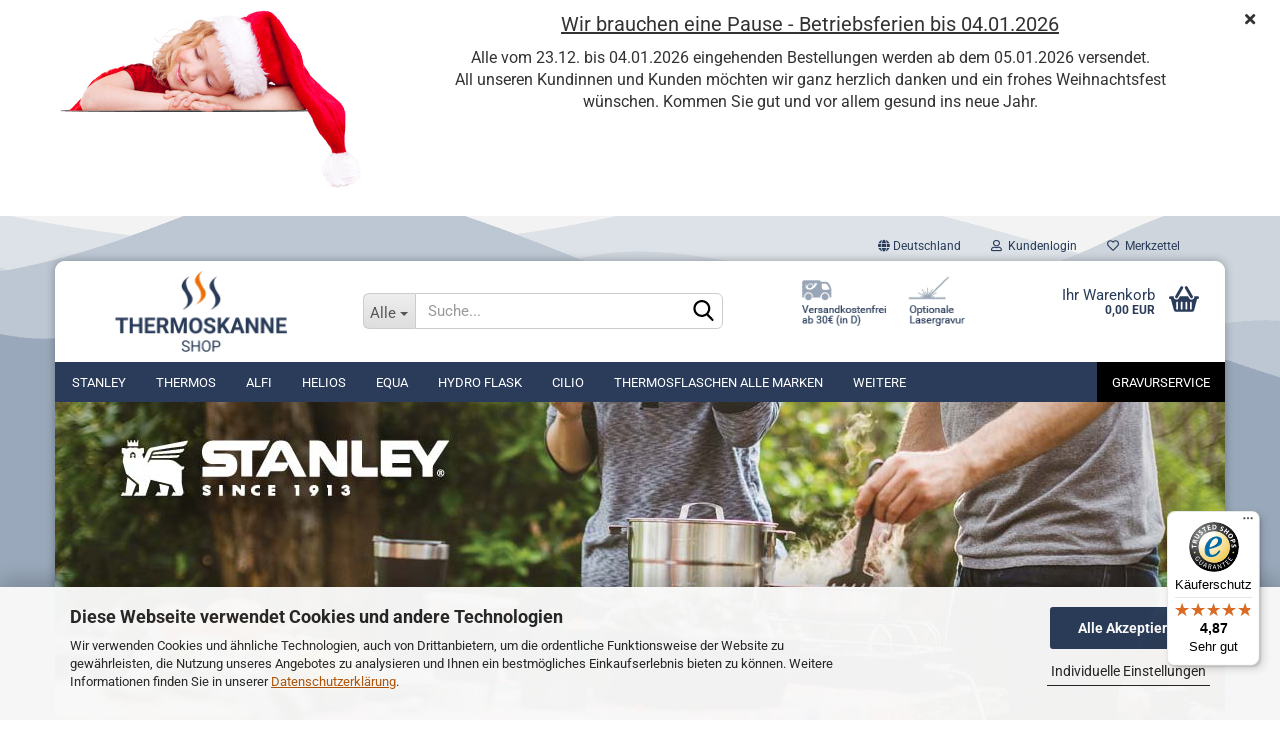

--- FILE ---
content_type: text/html; charset=utf-8
request_url: https://thermoskanne-shop.de/Stanley/Kochsysteme-und-Kaffeesets/
body_size: 23599
content:





	<!DOCTYPE html>
	<html xmlns="http://www.w3.org/1999/xhtml" dir="ltr" lang="de">
		
			<head>
				
					
					<!--

					=========================================================
					Shopsoftware by Gambio GmbH (c) 2005-2023 [www.gambio.de]
					=========================================================

					Gambio GmbH offers you highly scalable E-Commerce-Solutions and Services.
					The Shopsoftware is redistributable under the GNU General Public License (Version 2) [http://www.gnu.org/licenses/gpl-2.0.html].
					based on: E-Commerce Engine Copyright (c) 2006 xt:Commerce, created by Mario Zanier & Guido Winger and licensed under GNU/GPL.
					Information and contribution at http://www.xt-commerce.com

					=========================================================
					Please visit our website: www.gambio.de
					=========================================================

					-->
				

                
            <!-- Google tag (gtag.js) -->
                                            <script async
                        data-type="text/javascript"
                        data-src="https://www.googletagmanager.com/gtag/js?id=G-ZHC02TMTEB"
                        type="as-oil"
                        data-purposes="4"
                        data-managed="as-oil"></script>
                                        <script async
                data-type="text/javascript"
                type="as-oil"
                data-purposes="4"
                data-managed="as-oil">
            window.dataLayer = window.dataLayer || [];

            
            function gtag() {
                dataLayer.push(arguments);
            }
            
            gtag('js', new Date());

                                    gtag('config', 'AW-11065139893');
            
                                                
            gtag('config', 'G-ZHC02TMTEB');
                        
                                    var gaDisableGZHC02TMTEB = 'ga-disable-G-ZHC02TMTEB';
            
            			if (document.cookie.indexOf(gaDisableGZHC02TMTEB + '=true') > -1) {
				window[gaDisableGZHC02TMTEB] = true;
			}
			
			function gaOptOut() {
			    				document.cookie = gaDisableGZHC02TMTEB + '=true; expires=Thu, 31 Dec 2099 23:59:59 UTC; path=/';
				window[gaDisableGZHC02TMTEB] = true;
								console.log('Disabled Google-Analytics Tracking');
			}

			function gaOptout() {
				gaOptOut();
			}

			function checkGaOptOutAnchor() {
				if (location.hash.substr(1) === 'gaOptOut') {
					gaOptOut();
				}
			}

			checkGaOptOutAnchor();
			window.addEventListener('hashchange', checkGaOptOutAnchor);
            
        </script>
    

                    
                

				
					<meta name="viewport" content="width=device-width, initial-scale=1, minimum-scale=1.0" />
				

				
					<meta http-equiv="Content-Type" content="text/html; charset=utf-8" />
		<meta name="language" content="de" />
		<meta name='author' content='Kostbar Handel &amp; Vertrieb' />
		<meta name='cache-control' content='NO-CACHE' />
		<meta name='page-topic' content='Thermoskannen und Trinkflaschen Onlineshop' />
		<meta name='pragma' content='NO-CACHE' />
		<meta name="keywords" content="Camping, kochen, campingkocher, outdoor kocher, Kochtopf, Outdoortopf, Outdoorkaffee, Kaffeezubereiter" />
		<meta name="description" content="Stanley Kochsysteme und Kaffeesets für den Outdoor-Bereich" />
		<meta property="og:description" content="Stanley Kochsysteme und Kaffeesets für den Outdoor-Bereich" />
		<meta property="og:image" content="https://thermoskanne-shop.de/images/categories/og/" />
		<meta property="og:title" content="Koch-Systeme" />
		<meta property="og:type" content="product.group" />
		<title>Stanley Kochsysteme und Kaffeesets für den Outdoor-Bereich</title>

				

								
									

				
					<base href="https://thermoskanne-shop.de/" />
				

				
											
							<link rel="shortcut icon" href="https://thermoskanne-shop.de/images/logos/favicon.ico" type="image/x-icon" />
						
									

				
											
							<link rel="apple-touch-icon" href="https://thermoskanne-shop.de/images/logos/favicon.png" />
						
									

				
																		
								<link id="main-css" type="text/css" rel="stylesheet" href="public/theme/styles/system/main.min.css?bust=1766150886" />
							
															

				
					<meta name="robots" content="index,follow" />
		<link rel="canonical" href="https://thermoskanne-shop.de/Stanley/Kochsysteme-und-Kaffeesets/" />
		<meta property="og:url" content="https://thermoskanne-shop.de/Stanley/Kochsysteme-und-Kaffeesets/">
		<!-- Google Tag Manager -->
<script>(function(w,d,s,l,i){w[l]=w[l]||[];w[l].push({'gtm.start':
new Date().getTime(),event:'gtm.js'});var f=d.getElementsByTagName(s)[0],
j=d.createElement(s),dl=l!='dataLayer'?'&l='+l:'';j.async=true;j.src=
'https://www.googletagmanager.com/gtm.js?id='+i+dl;f.parentNode.insertBefore(j,f);
})(window,document,'script','dataLayer','GTM-KTVJ469');</script>
<!-- End Google Tag Manager --><script src="https://cdn.gambiohub.com/sdk/1.2.0/dist/bundle.js"></script><script>var payPalText = {"ecsNote":"Bitte w\u00e4hlen Sie ihre gew\u00fcnschte PayPal-Zahlungsweise.","paypalUnavailable":"PayPal steht f\u00fcr diese Transaktion im Moment nicht zur Verf\u00fcgung.","errorContinue":"weiter","continueToPayPal":"Weiter mit","errorCheckData":"Es ist ein Fehler aufgetreten. Bitte \u00fcberpr\u00fcfen Sie Ihre Eingaben."};var payPalButtonSettings = {"env":"live","commit":false,"style":{"label":"checkout","shape":"rect","color":"gold","layout":"vertical","tagline":false},"locale":"","fundingCardAllowed":true,"fundingELVAllowed":true,"fundingCreditAllowed":false,"createPaymentUrl":"https:\/\/thermoskanne-shop.de\/shop.php?do=PayPalHub\/CreatePayment&initiator=ecs","authorizedPaymentUrl":"https:\/\/thermoskanne-shop.de\/shop.php?do=PayPalHub\/AuthorizedPayment&initiator=ecs","checkoutUrl":"https:\/\/thermoskanne-shop.de\/shop.php?do=PayPalHub\/RedirectGuest","useVault":false,"jssrc":"https:\/\/www.paypal.com\/sdk\/js?client-id=AVEjCpwSc-e9jOY8dHKoTUckaKtPo0shiwe_T2rKtxp30K4TYGRopYjsUS6Qmkj6bILd7Nt72pbMWCXe&commit=false&intent=capture&components=buttons%2Cmarks%2Cmessages%2Cfunding-eligibility%2Cgooglepay%2Capplepay%2Ccard-fields&integration-date=2021-11-25&enable-funding=paylater&merchant-id=WGWNKQ5GXMRRW&currency=EUR","partnerAttributionId":"GambioGmbH_Cart_Hub_PPXO","createOrderUrl":"https:\/\/thermoskanne-shop.de\/shop.php?do=PayPalHub\/CreateOrder&initiator=ecs","getOrderUrl":"https:\/\/thermoskanne-shop.de\/shop.php?do=PayPalHub\/GetOrder","approvedOrderUrl":"https:\/\/thermoskanne-shop.de\/shop.php?do=PayPalHub\/ApprovedOrder&initiator=ecs","paymentApproved":false,"developmentMode":false,"cartAmount":0};var jsShoppingCart = {"languageCode":"de","verifySca":"https:\/\/thermoskanne-shop.de\/shop.php?do=PayPalHub\/VerifySca","totalAmount":"0.00","currency":"EUR","env":"live","commit":false,"style":{"label":"checkout","shape":"rect","color":"gold","layout":"vertical","tagline":false},"locale":"","fundingCardAllowed":true,"fundingELVAllowed":true,"fundingCreditAllowed":false,"createPaymentUrl":"https:\/\/thermoskanne-shop.de\/shop.php?do=PayPalHub\/CreatePayment&initiator=ecs","authorizedPaymentUrl":"https:\/\/thermoskanne-shop.de\/shop.php?do=PayPalHub\/AuthorizedPayment&initiator=ecs","checkoutUrl":"https:\/\/thermoskanne-shop.de\/shop.php?do=PayPalHub\/RedirectGuest","useVault":false,"jssrc":"https:\/\/www.paypal.com\/sdk\/js?client-id=AVEjCpwSc-e9jOY8dHKoTUckaKtPo0shiwe_T2rKtxp30K4TYGRopYjsUS6Qmkj6bILd7Nt72pbMWCXe&commit=false&intent=capture&components=buttons%2Cmarks%2Cmessages%2Cfunding-eligibility%2Cgooglepay%2Capplepay%2Ccard-fields&integration-date=2021-11-25&enable-funding=paylater&merchant-id=WGWNKQ5GXMRRW&currency=EUR","partnerAttributionId":"GambioGmbH_Cart_Hub_PPXO","createOrderUrl":"https:\/\/thermoskanne-shop.de\/shop.php?do=PayPalHub\/CreateOrder&initiator=ecs","getOrderUrl":"https:\/\/thermoskanne-shop.de\/shop.php?do=PayPalHub\/GetOrder","approvedOrderUrl":"https:\/\/thermoskanne-shop.de\/shop.php?do=PayPalHub\/ApprovedOrder&initiator=ecs","paymentApproved":false,"developmentMode":false,"cartAmount":0};var payPalBannerSettings = {};</script><script id="paypalconsent" type="application/json">{"purpose_id":null}</script><script src="GXModules/Gambio/Hub/Shop/Javascript/PayPalLoader-bust_1758118608.js" async></script><link rel="stylesheet" href="https://cdn.gambiohub.com/sdk/1.2.0/dist/css/gambio_hub.css">
				

				
									

				
									

			</head>
		
		
			<body class="page-index-type-c7 page-index-type-gm_boosted_category page-index-type-cat page-index-type-cPath"
				  data-gambio-namespace="https://thermoskanne-shop.de/public/theme/javascripts/system"
				  data-jse-namespace="https://thermoskanne-shop.de/JSEngine/build"
				  data-gambio-controller="initialize"
				  data-gambio-widget="input_number responsive_image_loader transitions image_maps modal history dropdown core_workarounds anchor"
				  data-input_number-separator=","
					>

				
					
				

				
									

				
									
		




	



	
		<div id="outer-wrapper" class="topbar-active">
			
				<header id="header" class="navbar">
					
	





	<div id="topbar-container">
						
		
					

		
			<div class="navbar-topbar">
				
					<nav data-gambio-widget="menu link_crypter" data-menu-switch-element-position="false" data-menu-events='{"desktop": ["click"], "mobile": ["click"]}' data-menu-ignore-class="dropdown-menu">
						<ul class="nav navbar-nav navbar-right" data-menu-replace="partial">

                            <li class="navbar-topbar-item">
                                <ul id="secondaryNavigation" class="nav navbar-nav ignore-menu">
                                                                    </ul>

                                <script id="secondaryNavigation-menu-template" type="text/mustache">
                                    
                                        <ul id="secondaryNavigation" class="nav navbar-nav">
                                            <li v-for="(item, index) in items" class="navbar-topbar-item hidden-xs content-manager-item">
                                                <a href="javascript:;" :title="item.title" @click="goTo(item.content)">
                                                    <span class="fa fa-arrow-circle-right visble-xs-block"></span>
                                                    {{item.title}}
                                                </a>
                                            </li>
                                        </ul>
                                    
                                </script>
                            </li>

							
															

							
															

							
															

							
															

							
															

															<li class="dropdown navbar-topbar-item first">

									
																					
												<a href="#" class="dropdown-toggle" data-toggle-hover="dropdown">
													
														<span class="hidden-xs">
															
																																	
																		<span class="fa fa-globe"></span>
																	
																															

															Deutschland
														</span>
													
													
														<span class="visible-xs-block">
															&nbsp;Lieferland
														</span>
													
												</a>
											
																			

									<ul class="level_2 dropdown-menu ignore-menu arrow-top">
										<li class="arrow"></li>
										<li>
											
												<form action="/Stanley/Kochsysteme-und-Kaffeesets/" method="POST" class="form-horizontal">

													
																											

													
																											

													
																													
																<div class="form-group">
																	<label for="countries-select">Lieferland</label>
																	
	<select name="switch_country" class="form-control" id="countries-select">
					
				<option value="BE" >Belgien</option>
			
					
				<option value="BG" >Bulgarien</option>
			
					
				<option value="DE" selected>Deutschland</option>
			
					
				<option value="DK" >Dänemark</option>
			
					
				<option value="EE" >Estland</option>
			
					
				<option value="FI" >Finnland</option>
			
					
				<option value="FR" >Frankreich</option>
			
					
				<option value="GR" >Griechenland</option>
			
					
				<option value="IE" >Irland</option>
			
					
				<option value="IT" >Italien</option>
			
					
				<option value="HR" >Kroatien</option>
			
					
				<option value="LV" >Lettland</option>
			
					
				<option value="LT" >Litauen</option>
			
					
				<option value="LU" >Luxemburg</option>
			
					
				<option value="MT" >Malta</option>
			
					
				<option value="NL" >Niederlande</option>
			
					
				<option value="AT" >Österreich</option>
			
					
				<option value="PL" >Polen</option>
			
					
				<option value="PT" >Portugal</option>
			
					
				<option value="RO" >Rumänien</option>
			
					
				<option value="SE" >Schweden</option>
			
					
				<option value="CH" >Schweiz</option>
			
					
				<option value="SK" >Slowakei (Slowakische Republik)</option>
			
					
				<option value="SI" >Slowenien</option>
			
					
				<option value="ES" >Spanien</option>
			
					
				<option value="CZ" >Tschechische Republik</option>
			
					
				<option value="HU" >Ungarn</option>
			
					
				<option value="CY" >Zypern</option>
			
			</select>

																</div>
															
																											

													
														<div class="dropdown-footer row">
															<input type="submit" class="btn btn-primary btn-block" value="Speichern" title="Speichern" />
														</div>
													

													

												</form>
											
										</li>
									</ul>
								</li>
							
							
																	
										<li class="dropdown navbar-topbar-item">
											<a title="Anmeldung" href="/Stanley/Kochsysteme-und-Kaffeesets/#" class="dropdown-toggle" data-toggle-hover="dropdown">
												
																											
															<span class="fa fa-user-o"></span>
														
																									

												&nbsp;Kundenlogin
											</a>
											




	<ul class="dropdown-menu dropdown-menu-login arrow-top">
		
			<li class="arrow"></li>
		
		
		
			<li class="dropdown-header hidden-xs">Kundenlogin</li>
		
		
		
			<li>
				<form action="https://thermoskanne-shop.de/login.php?action=process" method="post" class="form-horizontal">
					<input type="hidden" name="return_url" value="https://thermoskanne-shop.de/Stanley/Kochsysteme-und-Kaffeesets/">
					<input type="hidden" name="return_url_hash" value="cb641a5b6e9e28a81445ef3fd50f3b18e97a99f78f8956eec1c1dcfac6ea79c9">
					
						<div class="form-group">
							<input autocomplete="username" type="email" id="box-login-dropdown-login-username" class="form-control" placeholder="E-Mail" name="email_address" />
						</div>
					
					
                        <div class="form-group password-form-field" data-gambio-widget="show_password">
                            <input autocomplete="current-password" type="password" id="box-login-dropdown-login-password" class="form-control" placeholder="Passwort" name="password" />
                            <button class="btn show-password hidden" type="button">
                                <i class="fa fa-eye" aria-hidden="true"></i>
                            </button>
                        </div>
					
					
						<div class="dropdown-footer row">
							
	
								
									<input type="submit" class="btn btn-primary btn-block" value="Anmelden" />
								
								<ul>
									
										<li>
											<a title="Konto erstellen" href="https://thermoskanne-shop.de/shop.php?do=CreateRegistree">
												Konto erstellen
											</a>
										</li>
									
									
										<li>
											<a title="Passwort vergessen?" href="https://thermoskanne-shop.de/password_double_opt.php">
												Passwort vergessen?
											</a>
										</li>
									
								</ul>
							
	

	
						</div>
					
				</form>
			</li>
		
	</ul>


										</li>
									
															

							
																	
										<li class="navbar-topbar-item">
											<a href="https://thermoskanne-shop.de/wish_list.php" title="Merkzettel anzeigen">
												
																											
															<span class="fa fa-heart-o"></span>
														
																									

												&nbsp;Merkzettel
											</a>
										</li>
									
															

							
						</ul>
					</nav>
				
			</div>
		
	</div>




	<div class="inside">

		<div class="row">

		
												
			<div class="navbar-header" data-gambio-widget="mobile_menu">
									
							
		<div id="navbar-brand" class="navbar-brand">
			<a href="https://thermoskanne-shop.de/" title="thermoskanne-shop.de">
				<img id="main-header-logo" class="img-responsive" src="https://thermoskanne-shop.de/images/logos/thermoskanne-shop_logo.png" alt="thermoskanne-shop.de-Logo">
			</a>
		</div>
	
					
								
					
	
	
			
	
		<button type="button" class="navbar-toggle" data-mobile_menu-target="#categories .navbar-collapse"
		        data-mobile_menu-body-class="categories-open" data-mobile_menu-toggle-content-visibility>
			<img src="public/theme/images/svgs/bars.svg" class="gx-menu svg--inject" alt="">
		</button>
	
	
	
		<button type="button" class="navbar-toggle cart-icon" data-mobile_menu-location="shopping_cart.php">
			<img src="public/theme/images/svgs/basket.svg" class="gx-cart-basket svg--inject" alt="">
			<span class="cart-products-count hidden">
				0
			</span>
		</button>
	
	
			
	<button type="button" class="navbar-toggle" data-mobile_menu-target=".navbar-search" data-mobile_menu-body-class="search-open"
			data-mobile_menu-toggle-content-visibility  aria-label="">
		<img src="public/theme/images/svgs/search.svg" class="gx-search svg--inject" alt="">
	</button>

	
				
			</div>
		

		
							






	<div class="navbar-search collapse">
		
		
						<p class="navbar-search-header dropdown-header">Suche</p>
		
		
		
			<form action="advanced_search_result.php" method="get" data-gambio-widget="live_search">
		
				<div class="navbar-search-input-group input-group">
					<div class="navbar-search-input-group-btn input-group-btn custom-dropdown" data-dropdown-trigger-change="false" data-dropdown-trigger-no-change="false">
						
						
							<button type="button" class="btn btn-default dropdown-toggle" data-toggle="dropdown" aria-haspopup="true" aria-expanded="false">
								<span class="dropdown-name">Alle</span> <span class="caret"></span>
							</button>
						
						
						
															
									<ul class="dropdown-menu">
																				
												<li><a href="#" data-rel="0">Alle</a></li>
											
																							
													<li><a href="#" data-rel="16">Stanley</a></li>
												
																							
													<li><a href="#" data-rel="17">Thermos</a></li>
												
																							
													<li><a href="#" data-rel="51">alfi</a></li>
												
																							
													<li><a href="#" data-rel="116">Helios</a></li>
												
																							
													<li><a href="#" data-rel="98">Equa</a></li>
												
																							
													<li><a href="#" data-rel="109">Hydro Flask</a></li>
												
																							
													<li><a href="#" data-rel="69">Cilio</a></li>
												
																							
													<li><a href="#" data-rel="91">Thermosflaschen alle Marken</a></li>
												
																							
													<li><a href="#" data-rel="92">Thermobecher alle Marken</a></li>
												
																							
													<li><a href="#" data-rel="93">Speisebehälter / Lunchboxen</a></li>
												
																							
													<li><a href="#" data-rel="81">Zubehör und Ersatzteile</a></li>
												
																							
													<li><a href="#" data-rel="68">Sonderangebote</a></li>
												
																							
													<li><a href="#" data-rel="107">Trinkflasche Schulkind</a></li>
												
																														</ul>
								
													
						
						
															
									<select name="categories_id">
										<option value="0">Alle</option>
																																	
													<option value="16">Stanley</option>
												
																							
													<option value="17">Thermos</option>
												
																							
													<option value="51">alfi</option>
												
																							
													<option value="116">Helios</option>
												
																							
													<option value="98">Equa</option>
												
																							
													<option value="109">Hydro Flask</option>
												
																							
													<option value="69">Cilio</option>
												
																							
													<option value="91">Thermosflaschen alle Marken</option>
												
																							
													<option value="92">Thermobecher alle Marken</option>
												
																							
													<option value="93">Speisebehälter / Lunchboxen</option>
												
																							
													<option value="81">Zubehör und Ersatzteile</option>
												
																							
													<option value="68">Sonderangebote</option>
												
																							
													<option value="107">Trinkflasche Schulkind</option>
												
																														</select>
								
													
						
					</div>

					
<button type="submit" class="form-control-feedback" aria-label="Suchen">
	<img src="public/theme/images/svgs/search.svg" class="gx-search-input svg--inject" alt="">
</button>


					<input type="text" name="keywords" placeholder="Suche..." class="form-control search-input" autocomplete="off" />

				</div>
		
				
									<input type="hidden" value="1" name="inc_subcat" />
								
				
					<div class="navbar-search-footer visible-xs-block">
						
							<button class="btn btn-primary btn-block" type="submit">
								Suche...
							</button>
						
						
							<a href="advanced_search.php" class="btn btn-default btn-block" title="Erweiterte Suche">
								Erweiterte Suche
							</a>
						
					</div>
				
				
				<div class="search-result-container"></div>
		
			</form>
		
	</div>


					

		
							
					
	<div class="custom-container">
		
			<div class="inside">
				
											
							<!-- <p style="margin-top: 25px; color: #fff;">
	<a href="info/service.html" rel="nofollow"><span style="color:#000000;"><img alt="Verlängertes Rückgaberecht für alle Bestellungen vor Weihnachten" src="images/Xmas-Info-2021.png" style="width: 100%; max-width: 180px;" title="Verlängertes Rückgaberecht für alle Bestellungen vor Weihnachten" /></span></a>
</p> -->
<p style="margin-top: 25px; color: #fff;">
	<a href="info/service.html" rel="nofollow"><span style="color:#000000;"><img alt="Versandkostenfrei ab 50,-€ Bestellwert, optionale Lasergravur" src="images/shop-vorteile-blau.png" title="Versandkostenfrei ab 30,-€ Bestellwert, optionale Lasergravur" /></span></a>
</p>

						
									
			</div>
		
	</div>
				
					

		
    		<!-- layout_header honeygrid -->
							
					


	<nav id="cart-container" class="navbar-cart" data-gambio-widget="menu cart_dropdown" data-menu-switch-element-position="false">
		
			<ul class="cart-container-inner">
				
					<li>
						<a href="https://thermoskanne-shop.de/shopping_cart.php" class="dropdown-toggle">
							
								<img src="public/theme/images/svgs/basket.svg" alt="" class="gx-cart-basket svg--inject">
								<span class="cart">
									Ihr Warenkorb<br />
									<span class="products">
										0,00 EUR
									</span>
								</span>
							
							
																	<span class="cart-products-count hidden">
										
									</span>
															
						</a>

						
							



	<ul class="dropdown-menu arrow-top cart-dropdown cart-empty">
		
			<li class="arrow"></li>
		
	
		
					
	
		
            <input type="hidden" id="ga4-view-cart-json" value=""/>
        <script async
                data-type="text/javascript"
                type="as-oil"
                data-purposes="4"
                data-managed="as-oil">
            function ga4ViewCart() {
                const data = document.getElementById('ga4-view-cart-json');

                if (data && data.value.length) {
                    gtag('event', 'view_cart', JSON.parse(data.value));
                }
            }
        </script>
    
			<li class="cart-dropdown-inside">
		
				
									
				
									
						<div class="cart-empty">
							Sie haben noch keine Artikel in Ihrem Warenkorb.
						</div>
					
								
			</li>
		
	</ul>
						
					</li>
				
			</ul>
		
	</nav>

				
					

		</div>

	</div>


	
		<div class="topbar-notification"
		     style="background-color: #ffffff;"
		     data-gambio-widget="notifications">
			<span class="notification-content">
				<!-- ################# BETRIEBSURLAUB ANFANG ################# -->
<div align="center" class="col-xs-12 col-sm-4 col-md-4 col-lg-4" style="margin-bottom: 18px;">
	<img alt="Weihnachtspause" class="img-responsive" src="images/weihnachtspause.png" title="Weihnachtspause" />
</div>

<div class="col-xs-12 col-sm-8 col-md-8 col-lg-8" style="margin-bottom: 18px; border: 0px solid #ffe409;">
	<p style="text-align: center;">
		<span style="font-size:20px;"><u>Wir brauchen eine Pause - Betriebsferien bis 04.01.2026</u></span>
	</p>

	<div style="text-align: center;">
		<span style="font-size: 16px;">Alle vom 23.12. bis 04.01.2026&nbsp;eingehenden Bestellungen werden ab dem 05.01.2026 versendet.<br />
		All unseren Kundinnen und Kunden m&ouml;chten wir&nbsp;ganz herzlich danken und ein frohes Weihnachtsfest w&uuml;nschen. Kommen Sie gut&nbsp;und&nbsp;vor allem gesund&nbsp;ins neue Jahr.</span>
	</div>
</div>
<!-- ################# BETRIEBSURLAUB ENDE ################# -->
			</span>
			<span class="fa-stack hide-topbar-notification">
				<i class="fa fa-circle fa-inverse fa-stack-2x"></i>
				<i class="fa fa-close fa-stack-1x"></i>
			</span>
		</div>
	







	<noscript>
		<div class="alert alert-danger noscript-notice">
			JavaScript ist in Ihrem Browser deaktiviert. Aktivieren Sie JavaScript, um alle Funktionen des Shops nutzen und alle Inhalte sehen zu können.
		</div>
	</noscript>



			
						


	<div id="categories">
		<div class="navbar-collapse collapse">
			
				<nav class="navbar-default navbar-categories" data-gambio-widget="menu">
					
						<ul class="level-1 nav navbar-nav">
                             
															
									<li class="dropdown level-1-child" data-id="16">
										
											<a class="dropdown-toggle" href="https://thermoskanne-shop.de/Stanley/" title="Stanley">
												
													Stanley
												
																							</a>
										
										
										
																							
													<ul data-level="2" class="level-2 dropdown-menu dropdown-menu-child">
														
															<li class="enter-category hidden-sm hidden-md hidden-lg show-more">
																
																	<a class="dropdown-toggle" href="https://thermoskanne-shop.de/Stanley/" title="Stanley">
																		
																			Stanley anzeigen
																		
																	</a>
																
															</li>
														
														
																																																																																																																																																																																																																																																																																																																																																																																																																																																																																																																																																																																																																																																																																																															
																													
																															
																	<li class="level-2-child">
																		<a href="https://thermoskanne-shop.de/Stanley/neuheiten/" title="Neuheiten">
																			Neuheiten
																		</a>
																																			</li>
																
																															
																	<li class="level-2-child">
																		<a href="https://thermoskanne-shop.de/Stanley/Thermoskannen/" title="Thermoskannen">
																			Thermoskannen
																		</a>
																																			</li>
																
																															
																	<li class="level-2-child">
																		<a href="https://thermoskanne-shop.de/Stanley/Thermobecher/" title="Thermobecher">
																			Thermobecher
																		</a>
																																			</li>
																
																															
																	<li class="level-2-child">
																		<a href="https://thermoskanne-shop.de/Stanley/Trinkflaschen/" title="Trinkflaschen">
																			Trinkflaschen
																		</a>
																																			</li>
																
																															
																	<li class="level-2-child">
																		<a href="https://thermoskanne-shop.de/Stanley/Trinkbecher/" title="Trinkbecher">
																			Trinkbecher
																		</a>
																																			</li>
																
																															
																	<li class="level-2-child">
																		<a href="https://thermoskanne-shop.de/Stanley/Lunchboxen-Isolierbehaelter/" title="Isolierbehälter">
																			Isolierbehälter
																		</a>
																																			</li>
																
																															
																	<li class="level-2-child active">
																		<a href="https://thermoskanne-shop.de/Stanley/Kochsysteme-und-Kaffeesets/" title="Koch-Systeme">
																			Koch-Systeme
																		</a>
																																			</li>
																
																															
																	<li class="level-2-child">
																		<a href="https://thermoskanne-shop.de/Stanley/Kuehlboxen/" title="Kühlboxen">
																			Kühlboxen
																		</a>
																																			</li>
																
																															
																	<li class="level-2-child">
																		<a href="https://thermoskanne-shop.de/Stanley/Adventure/" title="Adventure Serie">
																			Adventure Serie
																		</a>
																																			</li>
																
																															
																	<li class="level-2-child">
																		<a href="https://thermoskanne-shop.de/Stanley/Classic/" title="Classic Serie">
																			Classic Serie
																		</a>
																																			</li>
																
																															
																	<li class="level-2-child">
																		<a href="https://thermoskanne-shop.de/Stanley/Ersatzteile/" title="Ersatzteile">
																			Ersatzteile
																		</a>
																																			</li>
																
																													
																												
														
															<li class="enter-category hidden-more hidden-xs">
																<a class="dropdown-toggle col-xs-6"
																   href="https://thermoskanne-shop.de/Stanley/"
																   title="Stanley">Stanley anzeigen</a>
							
																<span class="close-menu-container col-xs-6">
																	<span class="close-flyout">
																		<i class="fa fa-close"></i>
																	</span>
																</span>
															</li>
														
													
													</ul>
												
																					
										
									</li>
								
															
									<li class="dropdown level-1-child" data-id="17">
										
											<a class="dropdown-toggle" href="https://thermoskanne-shop.de/Thermos/" title="Thermos">
												
													Thermos
												
																							</a>
										
										
										
																							
													<ul data-level="2" class="level-2 dropdown-menu dropdown-menu-child">
														
															<li class="enter-category hidden-sm hidden-md hidden-lg show-more">
																
																	<a class="dropdown-toggle" href="https://thermoskanne-shop.de/Thermos/" title="Thermos">
																		
																			Thermos anzeigen
																		
																	</a>
																
															</li>
														
														
																																																																																																																																																																																																																																																																																																																																																																																																																																																																																																																																																																																																																																																																																																																																																																																																																																							
																													
																															
																	<li class="level-2-child">
																		<a href="https://thermoskanne-shop.de/Thermos/Thermosflaschen/" title="Thermosflaschen">
																			Thermosflaschen
																		</a>
																																			</li>
																
																															
																	<li class="level-2-child">
																		<a href="https://thermoskanne-shop.de/Thermos/trinkbecher/" title="Trinkbecher">
																			Trinkbecher
																		</a>
																																			</li>
																
																															
																	<li class="level-2-child">
																		<a href="https://thermoskanne-shop.de/Thermos/Speisebehaelter/" title="Speisebehälter">
																			Speisebehälter
																		</a>
																																			</li>
																
																															
																	<li class="level-2-child">
																		<a href="https://thermoskanne-shop.de/Thermos/Funtainer/" title="Funtainer">
																			Funtainer
																		</a>
																																			</li>
																
																															
																	<li class="level-2-child">
																		<a href="https://thermoskanne-shop.de/Thermos/Stainless-King/" title="Stainless King Serie">
																			Stainless King Serie
																		</a>
																																			</li>
																
																															
																	<li class="level-2-child">
																		<a href="https://thermoskanne-shop.de/Thermos/icon/" title="Icon Serie">
																			Icon Serie
																		</a>
																																			</li>
																
																															
																	<li class="level-2-child">
																		<a href="https://thermoskanne-shop.de/Thermos/Guardian/" title="Guardian Serie">
																			Guardian Serie
																		</a>
																																			</li>
																
																															
																	<li class="level-2-child">
																		<a href="https://thermoskanne-shop.de/Thermos/Light-Compact/" title="Light & Compact Serie">
																			Light & Compact Serie
																		</a>
																																			</li>
																
																															
																	<li class="level-2-child">
																		<a href="https://thermoskanne-shop.de/Thermos/Refreshing/" title="Refreshing Serie">
																			Refreshing Serie
																		</a>
																																			</li>
																
																															
																	<li class="level-2-child">
																		<a href="https://thermoskanne-shop.de/Thermos/Ultralight/" title="Ultralight Serie">
																			Ultralight Serie
																		</a>
																																			</li>
																
																															
																	<li class="level-2-child">
																		<a href="https://thermoskanne-shop.de/Thermos/Thermocafe/" title="Thermocafé Serie">
																			Thermocafé Serie
																		</a>
																																			</li>
																
																															
																	<li class="level-2-child">
																		<a href="https://thermoskanne-shop.de/Thermos/isolierte-kinderrucksaecke/" title="Isolierte Kinderrucksäcke">
																			Isolierte Kinderrucksäcke
																		</a>
																																			</li>
																
																															
																	<li class="level-2-child">
																		<a href="https://thermoskanne-shop.de/Thermos/ersatzteile/" title="Ersatzteile">
																			Ersatzteile
																		</a>
																																			</li>
																
																													
																												
														
															<li class="enter-category hidden-more hidden-xs">
																<a class="dropdown-toggle col-xs-6"
																   href="https://thermoskanne-shop.de/Thermos/"
																   title="Thermos">Thermos anzeigen</a>
							
																<span class="close-menu-container col-xs-6">
																	<span class="close-flyout">
																		<i class="fa fa-close"></i>
																	</span>
																</span>
															</li>
														
													
													</ul>
												
																					
										
									</li>
								
															
									<li class="dropdown level-1-child" data-id="51">
										
											<a class="dropdown-toggle" href="https://thermoskanne-shop.de/alfi/" title="alfi">
												
													alfi
												
																							</a>
										
										
										
																							
													<ul data-level="2" class="level-2 dropdown-menu dropdown-menu-child">
														
															<li class="enter-category hidden-sm hidden-md hidden-lg show-more">
																
																	<a class="dropdown-toggle" href="https://thermoskanne-shop.de/alfi/" title="alfi">
																		
																			alfi anzeigen
																		
																	</a>
																
															</li>
														
														
																																																																																																																																																																																																																																																																																																																																																																																																																																																															
																													
																															
																	<li class="level-2-child">
																		<a href="https://thermoskanne-shop.de/alfi/isobottle/" title="isoBottle">
																			isoBottle
																		</a>
																																			</li>
																
																															
																	<li class="level-2-child">
																		<a href="https://thermoskanne-shop.de/alfi/iso-mug/" title="isoMug Isolierbecher">
																			isoMug Isolierbecher
																		</a>
																																			</li>
																
																															
																	<li class="level-2-child">
																		<a href="https://thermoskanne-shop.de/alfi/isotherm/" title="isoTherm Isolierflaschen">
																			isoTherm Isolierflaschen
																		</a>
																																			</li>
																
																															
																	<li class="level-2-child">
																		<a href="https://thermoskanne-shop.de/alfi/foodmug/" title="foodMug Speisegefäße">
																			foodMug Speisegefäße
																		</a>
																																			</li>
																
																															
																	<li class="level-2-child">
																		<a href="https://thermoskanne-shop.de/alfi/city-bottle/" title="City Bottle">
																			City Bottle
																		</a>
																																			</li>
																
																															
																	<li class="level-2-child">
																		<a href="https://thermoskanne-shop.de/alfi/endless-line/" title="Endless Line">
																			Endless Line
																		</a>
																																			</li>
																
																															
																	<li class="level-2-child">
																		<a href="https://thermoskanne-shop.de/alfi/zubehoer/" title="Zubehör/Ersatzteile">
																			Zubehör/Ersatzteile
																		</a>
																																			</li>
																
																													
																												
														
															<li class="enter-category hidden-more hidden-xs">
																<a class="dropdown-toggle col-xs-6"
																   href="https://thermoskanne-shop.de/alfi/"
																   title="alfi">alfi anzeigen</a>
							
																<span class="close-menu-container col-xs-6">
																	<span class="close-flyout">
																		<i class="fa fa-close"></i>
																	</span>
																</span>
															</li>
														
													
													</ul>
												
																					
										
									</li>
								
															
									<li class="level-1-child" data-id="116">
										
											<a class="dropdown-toggle" href="https://thermoskanne-shop.de/helios/" title="Helios">
												
													Helios
												
																							</a>
										
										
										
																					
										
									</li>
								
															
									<li class="dropdown level-1-child" data-id="98">
										
											<a class="dropdown-toggle" href="https://thermoskanne-shop.de/equa/" title="Equa">
												
													Equa
												
																							</a>
										
										
										
																							
													<ul data-level="2" class="level-2 dropdown-menu dropdown-menu-child">
														
															<li class="enter-category hidden-sm hidden-md hidden-lg show-more">
																
																	<a class="dropdown-toggle" href="https://thermoskanne-shop.de/equa/" title="Equa">
																		
																			Equa anzeigen
																		
																	</a>
																
															</li>
														
														
																																																																																																																																																																																																															
																													
																															
																	<li class="level-2-child">
																		<a href="https://thermoskanne-shop.de/equa/timeless/" title="Timeless Isolierflaschen">
																			Timeless Isolierflaschen
																		</a>
																																			</li>
																
																															
																	<li class="level-2-child">
																		<a href="https://thermoskanne-shop.de/equa/carry-cup/" title="Carry Cup">
																			Carry Cup
																		</a>
																																			</li>
																
																															
																	<li class="level-2-child">
																		<a href="https://thermoskanne-shop.de/equa/classy-bottle/" title="Classy Bottle">
																			Classy Bottle
																		</a>
																																			</li>
																
																													
																												
														
															<li class="enter-category hidden-more hidden-xs">
																<a class="dropdown-toggle col-xs-6"
																   href="https://thermoskanne-shop.de/equa/"
																   title="Equa">Equa anzeigen</a>
							
																<span class="close-menu-container col-xs-6">
																	<span class="close-flyout">
																		<i class="fa fa-close"></i>
																	</span>
																</span>
															</li>
														
													
													</ul>
												
																					
										
									</li>
								
															
									<li class="level-1-child" data-id="109">
										
											<a class="dropdown-toggle" href="https://thermoskanne-shop.de/hydro-flask/" title="Hydro Flask">
												
													Hydro Flask
												
																							</a>
										
										
										
																					
										
									</li>
								
															
									<li class="level-1-child" data-id="69">
										
											<a class="dropdown-toggle" href="https://thermoskanne-shop.de/cilio/" title="Cilio">
												
													Cilio
												
																							</a>
										
										
										
																					
										
									</li>
								
															
									<li class="level-1-child" data-id="91">
										
											<a class="dropdown-toggle" href="https://thermoskanne-shop.de/thermosflaschen/" title="Thermosflaschen alle Marken">
												
													Thermosflaschen alle Marken
												
																							</a>
										
										
										
																					
										
									</li>
								
															
									<li class="level-1-child" data-id="92">
										
											<a class="dropdown-toggle" href="https://thermoskanne-shop.de/thermobecher/" title="Thermobecher alle Marken">
												
													Thermobecher alle Marken
												
																							</a>
										
										
										
																					
										
									</li>
								
															
									<li class="level-1-child" data-id="93">
										
											<a class="dropdown-toggle" href="https://thermoskanne-shop.de/speisebehaelter/" title="Speisebehälter / Lunchboxen">
												
													Speisebehälter / Lunchboxen
												
																							</a>
										
										
										
																					
										
									</li>
								
															
									<li class="level-1-child" data-id="81">
										
											<a class="dropdown-toggle" href="https://thermoskanne-shop.de/zubehoer-ersatzteile/" title="Zubehör und Ersatzteile">
												
													Zubehör und Ersatzteile
												
																							</a>
										
										
										
																					
										
									</li>
								
															
									<li class="level-1-child" data-id="68">
										
											<a class="dropdown-toggle" href="https://thermoskanne-shop.de/sonderangebote/" title="Sonderangebote">
												
													Sonderangebote
												
																							</a>
										
										
										
																					
										
									</li>
								
															
									<li class="level-1-child" data-id="107">
										
											<a class="dropdown-toggle" href="https://thermoskanne-shop.de/trinkflasche-schulkind/" title="Trinkflasche Schulkind">
												
													Trinkflasche Schulkind
												
																							</a>
										
										
										
																					
										
									</li>
								
														
							



	
					
				<li id="mainNavigation" class="custom custom-entries hidden-xs">
											
							<a  data-id="top_custom-0"
							   href="https://thermoskanne-shop.de/info/Gravurservice.html"
							   							   title="Gravurservice">
									Gravurservice
							</a>
						
									</li>
			

            <script id="mainNavigation-menu-template" type="text/mustache">
                
				    <li id="mainNavigation" class="custom custom-entries hidden-xs">
                        <a v-for="(item, index) in items" href="javascript:;" @click="goTo(item.content)">
                            {{item.title}}
                        </a>
                    </li>
                
            </script>

							
					<li class="dropdown custom topmenu-content visible-xs" data-id="top_custom-0">
						
							<a class="dropdown-toggle"
								   href="https://thermoskanne-shop.de/info/Gravurservice.html"
								   								   title="Gravurservice">
								Gravurservice
							</a>
						
					</li>
				
						


							
							
								<li class="dropdown dropdown-more" style="display: none">
									<a class="dropdown-toggle" href="#" title="">
										Weitere
									</a>
									<ul class="level-2 dropdown-menu ignore-menu"></ul>
								</li>
							
			
						</ul>
					
				</nav>
			
		</div>
	</div>

		
					</header>
			

			
				
			
			<div id="stage" data-gambio-widget="slider_flyover">
				<div id="slider"
				     data-gambio-widget="slider_responsive"
				     data-slider_responsive-source="#json-serialized-slider"
				     data-slider_responsive-effect="fade"
				     data-slider_responsive-speed="600">
					
	<div class="swiper-container" data-gambio-widget="swiper" data-swiper-disable-translucence-fix="true" data-swiper-breakpoints='[{"breakpoint": 100, "usePreviewBullets": true, "slidesPerView": 1}]' data-swiper-slider-options='{"effect": "fade", "speed": 600, "nextButton": ".js-teaser-slider-next", "prevButton": ".js-teaser-slider-prev", "autoplay": }'>
		<div class="swiper-wrapper">
					</div>
		<div class="swiper-pagination"></div>
		<div class="js-teaser-slider-prev swiper-button-prev"></div>
		<div class="js-teaser-slider-next swiper-button-next"></div>
	</div>
	
				
	<script type="application/json" id="json-serialized-slider">{
    "id": 43,
    "name": "Stanley Slider Kochsysteme",
    "speed": 3,
    "showOnStartPage": false,
    "slides": [
        {
            "id": 119,
            "languageId": 2,
            "thumbnail": "",
            "title": "Stanley Adventure Outdoor Pfannen-Set",
            "altText": "Ein Tisch auf dem mehrere Stanley Outdoor Produkte stehen und ihm Hintergrund wird auf einem Gaskocher Essen darin zubereitet.",
            "url": "Stanley/Kochsysteme-und-Kaffeesets/Adventure-Outdoor-Pfannen-Set.html",
            "urlTarget": "_self",
            "images": [
                {
                    "id": 473,
                    "languageId": 2,
                    "breakpoint": "xs",
                    "image": "stanley-kochsysteme-outdoor.jpg",
                    "areas": []
                },
                {
                    "id": 474,
                    "languageId": 2,
                    "breakpoint": "sm",
                    "image": "stanley-kochsysteme-outdoor.jpg",
                    "areas": []
                },
                {
                    "id": 475,
                    "languageId": 2,
                    "breakpoint": "md",
                    "image": "stanley-kochsysteme-outdoor.jpg",
                    "areas": []
                },
                {
                    "id": 476,
                    "languageId": 2,
                    "breakpoint": "lg",
                    "image": "stanley-kochsysteme-outdoor.jpg",
                    "areas": []
                }
            ],
            "sortOrder": 1
        }
    ]
}</script>
	<script type="application/json" id="json-placeholder-slide">{"baseUrl":"https:\/\/thermoskanne-shop.de\/images\/slider_images\/","languageId":"2"}</script>
	<script>
		// Render the correct placeholder image depending the viewport width.
		(function() {
			var slider = JSON.parse(document.getElementById('json-serialized-slider').innerHTML);
			var placeholderSlide = JSON.parse(document.getElementById('json-placeholder-slide').innerHTML);
			var breakpoint;
			
			if (window.innerWidth <= 768) {
				breakpoint = 'xs'
			} else if (window.innerWidth <= 992) {
				breakpoint = 'sm';
			} else if (window.innerWidth <= 1200) {
				breakpoint = 'md';
			} else {
				breakpoint = 'lg';
			}
			
			loop:
			for (var index in slider.slides) {
				var slide = slider.slides[index];
				
				if (slide.languageId !== +placeholderSlide.languageId) { // + converts value to int
					continue;
				}
				
				for (var imageIndex in slide.images) {
					var slideImage = slide.images[imageIndex];
					
					if (slideImage.breakpoint === breakpoint && slideImage.image) {
						var slide = document.createElement('div');
						slide.className = 'swiper-slide';
						
						var image = document.createElement('img');
						image.className = 'placeholder-image img-responsive center-block';
						image.setAttribute('src', placeholderSlide.baseUrl + slideImage.image);
						
						slide.appendChild(image);
						
						document.querySelector('#slider .swiper-container .swiper-wrapper').appendChild(slide);
						
						break loop;
					}
				}
			}
		})();
	</script>
	

				</div>
			</div>
		
				

			
				<div id="wrapper">
					<div class="row">

						
							<div id="main">
								<div class="main-inside">
									
										
	
			<script type="application/ld+json">{"@context":"https:\/\/schema.org","@type":"BreadcrumbList","itemListElement":[{"@type":"ListItem","position":1,"name":"Startseite","item":"https:\/\/thermoskanne-shop.de\/"},{"@type":"ListItem","position":2,"name":"Stanley","item":"https:\/\/thermoskanne-shop.de\/Stanley\/"},{"@type":"ListItem","position":3,"name":"Koch-Systeme","item":"https:\/\/thermoskanne-shop.de\/Stanley\/Kochsysteme-und-Kaffeesets\/"}]}</script>
	    
		<div id="breadcrumb_navi">
            				<span class="breadcrumbEntry">
													<a href="https://thermoskanne-shop.de/" class="headerNavigation">
								<span>Startseite</span>
							</a>
											</span>
                <span class="breadcrumbSeparator"> &raquo; </span>            				<span class="breadcrumbEntry">
													<a href="https://thermoskanne-shop.de/Stanley/" class="headerNavigation">
								<span>Stanley</span>
							</a>
											</span>
                <span class="breadcrumbSeparator"> &raquo; </span>            				<span class="breadcrumbEntry">
													<span>Koch-Systeme</span>
                        					</span>
                            		</div>
    


									

									
										<div id="shop-top-banner">
																					</div>
									

									


	
		<div id="categories-below-breadcrumb_7" data-gx-content-zone="categories-below-breadcrumb_7" class="gx-content-zone">

</div>
	

	
		


	<div class="filter-selection-container hidden">
				
		
		<p><strong>Aktueller Filter</strong></p>
		
		
			</div>
	
	
	
	
		
	
					
							
			


	
			

	
	
	
	
		
	










	
		
	

	
		
	

	
		
	
					
									
						<h1>Stanley Koch-Systeme - Kochen unter freiem Himmel</h1>
					
							
			


	
					
				<div class="categories-description-container">

					
						
													
													
								<p>
	Unser Zubeh&ouml;r zum Kochen besteht aus Produkten, die mit integrierten L&ouml;sungen einfache Verwendung ohne Kompromisse erm&ouml;glichen &ndash; bei hoher Kompaktheit. Basierend auf unserer legend&auml;ren Robustheit und Isolationsleistung entstanden so bisher nicht im Markt verf&uuml;gbare Produkte zur Zubereitung und zum Genie&szlig;en von Mahlzeiten und Getr&auml;nken bei der Outdoor-Tour.
</p>

<ul>
	<li><strong>Hohe Qualit&auml;t in Robustheit und sehr kompakt</strong><br />
	Ohne Kompromisse beim Komfort und der Verwendung.</li>
	<br />
	<li><strong>Verschiedene Produkte f&uuml;r verschiedene Anwendungen</strong><br />
	Um ein bestm&ouml;gliches Produkt f&uuml;r Ihre Anforderungen zu bieten.</li>
	<br />
	<li><strong>Komplette Produktl&ouml;sungen</strong><br />
	Integrierte Zubeh&ouml;rteile und Platz f&uuml;r weiteres Zubeh&ouml;r bereits vorhanden.</li>
</ul>
							
												
													
					

				</div>
			
			

	

	
		


	<div class="productlisting-filter-container"
		 data-gambio-widget="product_listing_filter"
		 data-product_listing_filter-target=".productlist-viewmode">
		<form name="panel"
			  action="/Stanley/Kochsysteme-und-Kaffeesets/"
			  method="get" >
			<input type="hidden" name="view_mode" value="tiled" />

			<div class="row">
				<div class="col-xs-12 col-lg-6">

					
	<div class="productlisting-filter-hiddens">
			</div>

					
						<div class="jsPanelViewmode panel-viewmode clearfix productlist-viewmode-grid btn-group">
							<a href="/"
							   class="btn btn-default jsProductListingGrid productlisting-listing-grid active"
							   data-product_listing_filter-add="productlist-viewmode-grid"
							   data-product_listing_filter-url-param="tiled"
							   rel="nofollow"> <i class="fa fa-th"></i> </a> <a href="/"
																											   class="btn btn-default jsProductListingList productlisting-listing-list"
																											   data-product_listing_filter-add="productlist-viewmode-list"
																											   data-product_listing_filter-url-param="default"
																											   rel="nofollow">
								<i class="fa fa-th-list"></i> </a>
						</div>
					

					
						<a href="#filterbox-container"
						   class="btn btn-default filter-button js-open-modal hidden-sm hidden-md hidden-lg"
						   data-modal-type="alert"
						   data-modal-settings='{"title": "FILTER", "dialogClass": "box-filter"}'
						   rel="nofollow">
							<i class="fa fa-filter"></i> </a>
					


					
						<div class="btn-group dropdown custom-dropdown" data-dropdown-shorten="null">
							
								<button type="button" class="btn btn-default dropdown-toggle">
									<span class="dropdown-name">
										Sortieren nach 
																			</span> <span class="caret"></span>
								</button>
							
							
								<ul class="dropdown-menu">
									<li><a data-rel="price_asc"
										   href="/"
										   rel="nofollow"
										   title="Preis aufsteigend">Preis aufsteigend</a>
									</li>
									<li><a data-rel="price_desc"
										   href="/"
										   rel="nofollow"
										   title="Preis absteigend">Preis absteigend</a></li>
									<li class="divider"></li>
									<li><a data-rel="name_asc"
										   href="/"
										   rel="nofollow"
										   title="Name aufsteigend">Name aufsteigend</a>
									</li>
									<li><a data-rel="name_desc"
										   href="/"
										   rel="nofollow"
										   title="Name absteigend">Name absteigend</a>
									</li>
									<li class="divider"></li>
									<li><a data-rel="date_asc"
										   href="/"
										   rel="nofollow"
										   title="Einstelldatum aufsteigend">Einstelldatum aufsteigend</a>
									</li>
									<li><a data-rel="date_desc"
										   href="/"
										   rel="nofollow"
										   title="Einstelldatum absteigend">Einstelldatum absteigend</a>
									</li>
									<li class="divider"></li>
									<li><a data-rel="shipping_asc"
										   href="/"
										   rel="nofollow"
										   title="Lieferzeit aufsteigend">Lieferzeit aufsteigend</a></li>
									<li><a data-rel="shipping_desc"
										   href="/"
										   rel="nofollow"
										   title="Lieferzeit absteigend">Lieferzeit absteigend</a></li>
								</ul>
							
							
								<select name="listing_sort" class="jsReload input-select">
									<option value="" selected="selected">Sortieren nach </option>
									<option value="price_asc">Preis aufsteigend</option>
									<option value="price_desc">Preis absteigend</option>
									<option value="name_asc">Name aufsteigend</option>
									<option value="name_desc">Name absteigend</option>
									<option value="date_asc">Einstelldatum aufsteigend</option>
									<option value="date_desc">Einstelldatum absteigend</option>
									<option value="shipping_asc">Lieferzeit aufsteigend</option>
									<option value="shipping_desc">Lieferzeit absteigend</option>
								</select>
							
						</div>
					

					
					
						<div class="btn-group dropdown custom-dropdown" data-dropdown-shorten="null">
							
								<button type="button" class="btn btn-default dropdown-toggle">
									<span class="dropdown-name">
										100 pro Seite
																			</span> <span class="caret"></span>
								</button>
							
							
								<ul class="dropdown-menu">
									<li>										<a data-rel="100" href="/" title="100 pro Seite" rel="nofollow">100 pro Seite</a></li>
									<li>										<a data-rel="200" href="/" title="200 pro Seite" rel="nofollow">200 pro Seite</a></li>
									<li>										<a data-rel="300" href="/" title="300 pro Seite" rel="nofollow">300 pro Seite</a></li>
									<li>										<a data-rel="600" href="/" title="600 pro Seite" rel="nofollow">600 pro Seite</a></li>
									<li>										<a data-rel="1200" href="/" title="1200 pro Seite" rel="nofollow">1200 pro Seite</a></li>
								</ul>
							
							
								<select name="listing_count" class="jsReload input-select">
									<option value="100">100 pro Seite</option>
									<option value="200">200 pro Seite</option>
									<option value="300">300 pro Seite</option>
									<option value="600">600 pro Seite</option>
									<option value="1200">1200 pro Seite</option>
								</select>
							
						</div>
					

				</div>

				
					<div class="col-xs-12 col-lg-6">
						



	<div class="panel-pagination text-right">
		<nav>
			<ul class="pagination">
				<li>
									</li><!-- to avoid spaces
									--><li>
											<span class="active">1</span>
									</li><!-- to avoid spaces
								--><li>
									</li>
			</ul>
		</nav>
	</div>
					</div>
				

			</div>

		</form>
	</div>

	

	
		<div class="container-fluid"
			 data-gambio-widget="product_hover"
			 data-product_hover-scope=".productlist-viewmode-grid">
			<div class="row product-filter-target productlist productlist-viewmode productlist-viewmode-grid"
				 data-gambio-widget="cart_handler">

				
					




		
								
								
		
			
		
	
		
			
		
	
		
			






	
		
	

	
		<div class="product-container has-gallery"
				 data-index="productlist_1301">

			
				<form  class="product-tile no-status-check">
					
					
						<div class="inside">
							<div class="content-container">
								<div class="content-container-inner">
									
									
										<figure class="image" id="productlist_1301_img">
											
																									
																																																	
														<span title="Stanley Classic Pour Over Kaffeefilter, grün" class="product-hover-main-image product-image">
                                                            <a href="https://thermoskanne-shop.de/Stanley/Kochsysteme-und-Kaffeesets/Classic-Pour-Over-Kaffeefilter.html">
															    <img src="images/product_images/info_images/classic-kaffeefilter-edelstahl-673600.jpg" alt="Stanley Classic Pour Over Kaffeefilter">
                                                            </a>
														</span>
													
																							

											
																							

											
																							

											
																							
										</figure>
									
									
									
										<div class="title-description">
											
												<div class="title">
													<a href="https://thermoskanne-shop.de/Stanley/Kochsysteme-und-Kaffeesets/Classic-Pour-Over-Kaffeefilter.html" title="Stanley Classic Pour Over Kaffeefilter mit Permanent-Edelstahlfilter ist die..." class="product-url ">
														Stanley Classic Pour Over Kaffeefilter, grün
													</a>
												</div>
											
											

											
																									
														<div class="description hidden-grid">
															<ul>
	<li>H&ouml;he: 12 cm</li>
	<li>Leergewicht: 200 g</li>
</ul>
														</div>
													
																							
				
											
												
											

											
																							
				
				
											
												<div class="shipping hidden visible-list">
													
																													
																															
															
															
																																	
																		<div class="shipping-info-short">
																			Lieferzeit:
																			
																																									
																																													<img src="images/icons/status/green.png" alt="ca. 1-4 Werktage*" title="ca. 1-4 Werktage*" />
																																												ca. 1-4 Werktage*
																					
																																							
																		</div>
																	
																	
																																					
																				<a class="js-open-modal" data-modal-type="iframe" data-modal-settings='{"title": "Lieferzeit:"}' href="popup/Versand-und-Zahlungsbedingungen.html" title="Ausland abweichend" rel="nofollow">
																					(Ausland abweichend)
																				</a>
																			
																																			
																	
																																			
																	<br />
																															

															
																<span class="products-details-weight-container">
																	
																																			

																	
																																			
																</span>
															
																											
												</div><!-- // .shipping -->
											
				
										</div><!-- // .title-description -->
									

									
										
																							<div class="hidden-list rating-container">
													<span  title="Stanley Classic Pour Over Kaffeefilter mit Permanent-Edelstahlfilter ist die...">
																													


	<span class="rating-stars rating-stars--10" title="Bisher wurden keine Rezensionen zu diesem Produkt abgegeben">
		<span class="gm-star"></span>
		<span class="gm-star"></span>
		<span class="gm-star"></span>
		<span class="gm-star"></span>
		<span class="gm-star"></span>
		<span class="rating-stars-mask">
			<span class="rating-stars-inside">
				<span class="gm-star"></span>
				<span class="gm-star"></span>
				<span class="gm-star"></span>
				<span class="gm-star"></span>
				<span class="gm-star"></span>
			</span>
		</span>
	</span>
																											</span>
												</div>
																					
									
				
									
										<div class="price-tax">

											
																									
														<div class="rating hidden-grid">
															<span  title="Stanley Classic Pour Over Kaffeefilter mit Permanent-Edelstahlfilter ist die...">
																																	


	<span class="rating-stars rating-stars--10" title="Bisher wurden keine Rezensionen zu diesem Produkt abgegeben">
		<span class="gm-star"></span>
		<span class="gm-star"></span>
		<span class="gm-star"></span>
		<span class="gm-star"></span>
		<span class="gm-star"></span>
		<span class="rating-stars-mask">
			<span class="rating-stars-inside">
				<span class="gm-star"></span>
				<span class="gm-star"></span>
				<span class="gm-star"></span>
				<span class="gm-star"></span>
				<span class="gm-star"></span>
			</span>
		</span>
	</span>
																															</span>
														</div>
													
    
																							
											
											
												<div class="price">
													<span class="current-price-container" title="Stanley Classic Pour Over Kaffeefilter mit Permanent-Edelstahlfilter ist die...">
														38,00 EUR
														
																																																								</span>
												</div>
											

											
												<div class="shipping hidden visible-flyover">
													
																											
													
													
																													
																<div class="shipping-info-short">
																	Lieferzeit:
																	
																																					
																																									<img src="images/icons/status/green.png" alt="ca. 1-4 Werktage*" title="ca. 1-4 Werktage*" />
																																								ca. 1-4 Werktage*
																			
																																			
																</div>
															
																											
												</div><!-- // .shipping -->
											

											
												<div class="additional-container">
													<!-- Use this if you want to add something to the product tiles -->
												</div>
											
				
											
												<div class="tax-shipping-hint hidden-grid">
																											<div class="tax">inkl. 19% MwSt. zzgl. 
				<a class="gm_shipping_link lightbox_iframe" href="https://thermoskanne-shop.de/popup/Versand-und-Zahlungsbedingungen.html"
						target="_self"
						rel="nofollow"
						data-modal-settings='{"title":"Versand", "sectionSelector": ".content_text", "bootstrapClass": "modal-lg"}'>
					<span style="text-decoration:underline">Versand</span>
		        </a></div>
																									</div>
											
				
											
												<div class="cart-error-msg alert alert-danger hidden hidden-grid" role="alert"></div>
											
				
											<div class="button-input hidden-grid" >
												
	
																											
															<div class="row">
																<div class="col-xs-12 col-lg-3 quantity-input" data-gambio-widget="input_number">
																	
																																					<input type="hidden" name="products_qty" value="1" />
																																			
																</div>
						
																<div class="col-xs-12 col-lg-9">
																	
																																				
																			<button class="btn btn-primary btn-buy btn-block pull-right js-btn-add-to-cart"
																					type="submit"
																					name="btn-add-to-cart"
																					title="In den Warenkorb">
																																									In den Warenkorb
																																							</button>
																		
																	
																</div>
															</div>
														
																									
											
												<input type="hidden" name="products_id" value="1301" />
											</div><!-- // .button-input -->
										</div><!-- // .price-tax -->
									
								</div><!-- // .content-container-inner -->
							</div><!-- // .content-container -->
						</div><!-- // .inside -->
					
				</form>
			

			
									
						<ul class="gallery">
														
																						
																												
									
										<li class="thumbnails" >
											<span class="align-helper"></span>
											
											
												<img class="img-responsive spinner"
													 data-src="images/product_images/info_images/classic-kaffeefilter-edelstahl-673600.jpg"													 data-thumb-src="images/product_images/thumbnail_images/classic-kaffeefilter-edelstahl-673600.jpg"													src="public/theme/images/loading.gif"
													 alt="Preview: Stanley Classic Pour Over Kaffeefilter, grün"													 title="Preview: Stanley Classic Pour Over Kaffeefilter, grün"													/>
											
										</li>
									
																						
																												
									
										<li class="thumbnails" >
											<span class="align-helper"></span>
											
											
												<img class="img-responsive spinner"
													 data-src="images/product_images/info_images/673600-passender-mug.jpg"													 data-thumb-src="images/product_images/thumbnail_images/673600-passender-mug.jpg"													src="public/theme/images/loading.gif"
													 alt="Preview: Stanley Classic Pour Over Kaffeefilter, grün"													 title="Preview: Stanley Classic Pour Over Kaffeefilter, grün"													/>
											
										</li>
									
																						
																												
									
										<li class="thumbnails" >
											<span class="align-helper"></span>
											
											
												<img class="img-responsive spinner"
													 data-src="images/product_images/info_images/673600_teile.jpg"													 data-thumb-src="images/product_images/thumbnail_images/673600_teile.jpg"													src="public/theme/images/loading.gif"
													 alt="Preview: Stanley Classic Pour Over Kaffeefilter, grün"													 title="Preview: Stanley Classic Pour Over Kaffeefilter, grün"													/>
											
										</li>
									
																						
																												
									
										<li class="thumbnails" >
											<span class="align-helper"></span>
											
											
												<img class="img-responsive spinner"
													 data-src="images/product_images/info_images/673600-gruen-eigenschaften.jpg"													 data-thumb-src="images/product_images/thumbnail_images/673600-gruen-eigenschaften.jpg"													src="public/theme/images/loading.gif"
													 alt="Preview: Stanley Classic Pour Over Kaffeefilter, grün"													 title="Preview: Stanley Classic Pour Over Kaffeefilter, grün"													/>
											
										</li>
									
																																		
						</ul>
					
							
		</div><!-- // .product-container -->
	

		
	
		
								
								
		
			
		
	
		
			
		
	
		
			






	
		
	

	
		<div class="product-container has-gallery"
				 data-index="productlist_1600">

			
				<form  class="product-tile no-status-check">
					
					
						<div class="inside">
							<div class="content-container">
								<div class="content-container-inner">
									
									
										<figure class="image" id="productlist_1600_img">
											
																									
																																																	
														<span title="Stanley Cook Set For Two, Kochgeschirr 1000ml" class="product-hover-main-image product-image">
                                                            <a href="https://thermoskanne-shop.de/Stanley/Kochsysteme-und-Kaffeesets/cook-set-for-two.html">
															    <img src="images/product_images/info_images/stanley-cook-set-for-two-674700.jpg" alt="Stanley Cook Set For Two, Kochgeschirr 1000ml">
                                                            </a>
														</span>
													
																							

											
																							

											
																							

											
																							
										</figure>
									
									
									
										<div class="title-description">
											
												<div class="title">
													<a href="https://thermoskanne-shop.de/Stanley/Kochsysteme-und-Kaffeesets/cook-set-for-two.html" title="Stanley Kochset für Zwei, aus Edelstahl 1 Liter, inkl. 2x 354ml umfassende..." class="product-url ">
														Stanley Cook Set For Two, Kochgeschirr 1000ml
													</a>
												</div>
											
											

											
																									
														<div class="description hidden-grid">
															<ul>
	<li>Fassungsverm&ouml;gen: 1,0 Liter</li>
	<li>H&ouml;he: 11cm</li>
	<li>Leergewicht: 450 g</li>
	<li>sp&uuml;lmaschinengeeignet</li>
</ul>
														</div>
													
																							
				
											
												
											

											
																							
				
				
											
												<div class="shipping hidden visible-list">
													
																													
																															
															
															
																																	
																		<div class="shipping-info-short">
																			Lieferzeit:
																			
																																									
																																													<img src="images/icons/status/green.png" alt="ca. 1-4 Werktage*" title="ca. 1-4 Werktage*" />
																																												ca. 1-4 Werktage*
																					
																																							
																		</div>
																	
																	
																																					
																				<a class="js-open-modal" data-modal-type="iframe" data-modal-settings='{"title": "Lieferzeit:"}' href="popup/Versand-und-Zahlungsbedingungen.html" title="Ausland abweichend" rel="nofollow">
																					(Ausland abweichend)
																				</a>
																			
																																			
																	
																																			
																	<br />
																															

															
																<span class="products-details-weight-container">
																	
																																			

																	
																																			
																</span>
															
																											
												</div><!-- // .shipping -->
											
				
										</div><!-- // .title-description -->
									

									
										
																							<div class="hidden-list rating-container">
													<span  title="Stanley Kochset für Zwei, aus Edelstahl 1 Liter, inkl. 2x 354ml umfassende...">
																													


	<span class="rating-stars rating-stars--10" title="Bisher wurden keine Rezensionen zu diesem Produkt abgegeben">
		<span class="gm-star"></span>
		<span class="gm-star"></span>
		<span class="gm-star"></span>
		<span class="gm-star"></span>
		<span class="gm-star"></span>
		<span class="rating-stars-mask">
			<span class="rating-stars-inside">
				<span class="gm-star"></span>
				<span class="gm-star"></span>
				<span class="gm-star"></span>
				<span class="gm-star"></span>
				<span class="gm-star"></span>
			</span>
		</span>
	</span>
																											</span>
												</div>
																					
									
				
									
										<div class="price-tax">

											
																									
														<div class="rating hidden-grid">
															<span  title="Stanley Kochset für Zwei, aus Edelstahl 1 Liter, inkl. 2x 354ml umfassende...">
																																	


	<span class="rating-stars rating-stars--10" title="Bisher wurden keine Rezensionen zu diesem Produkt abgegeben">
		<span class="gm-star"></span>
		<span class="gm-star"></span>
		<span class="gm-star"></span>
		<span class="gm-star"></span>
		<span class="gm-star"></span>
		<span class="rating-stars-mask">
			<span class="rating-stars-inside">
				<span class="gm-star"></span>
				<span class="gm-star"></span>
				<span class="gm-star"></span>
				<span class="gm-star"></span>
				<span class="gm-star"></span>
			</span>
		</span>
	</span>
																															</span>
														</div>
													
    
																							
											
											
												<div class="price">
													<span class="current-price-container" title="Stanley Kochset für Zwei, aus Edelstahl 1 Liter, inkl. 2x 354ml umfassende...">
														39,00 EUR
														
																																																								</span>
												</div>
											

											
												<div class="shipping hidden visible-flyover">
													
																											
													
													
																													
																<div class="shipping-info-short">
																	Lieferzeit:
																	
																																					
																																									<img src="images/icons/status/green.png" alt="ca. 1-4 Werktage*" title="ca. 1-4 Werktage*" />
																																								ca. 1-4 Werktage*
																			
																																			
																</div>
															
																											
												</div><!-- // .shipping -->
											

											
												<div class="additional-container">
													<!-- Use this if you want to add something to the product tiles -->
												</div>
											
				
											
												<div class="tax-shipping-hint hidden-grid">
																											<div class="tax">inkl. 19% MwSt. zzgl. 
				<a class="gm_shipping_link lightbox_iframe" href="https://thermoskanne-shop.de/popup/Versand-und-Zahlungsbedingungen.html"
						target="_self"
						rel="nofollow"
						data-modal-settings='{"title":"Versand", "sectionSelector": ".content_text", "bootstrapClass": "modal-lg"}'>
					<span style="text-decoration:underline">Versand</span>
		        </a></div>
																									</div>
											
				
											
												<div class="cart-error-msg alert alert-danger hidden hidden-grid" role="alert"></div>
											
				
											<div class="button-input hidden-grid" >
												
	
																											
															<div class="row">
																<div class="col-xs-12 col-lg-3 quantity-input" data-gambio-widget="input_number">
																	
																																					<input type="hidden" name="products_qty" value="1" />
																																			
																</div>
						
																<div class="col-xs-12 col-lg-9">
																	
																																				
																			<button class="btn btn-primary btn-buy btn-block pull-right js-btn-add-to-cart"
																					type="submit"
																					name="btn-add-to-cart"
																					title="In den Warenkorb">
																																									In den Warenkorb
																																							</button>
																		
																	
																</div>
															</div>
														
																									
											
												<input type="hidden" name="products_id" value="1600" />
											</div><!-- // .button-input -->
										</div><!-- // .price-tax -->
									
								</div><!-- // .content-container-inner -->
							</div><!-- // .content-container -->
						</div><!-- // .inside -->
					
				</form>
			

			
									
						<ul class="gallery">
														
																						
																												
									
										<li class="thumbnails" >
											<span class="align-helper"></span>
											
											
												<img class="img-responsive spinner"
													 data-src="images/product_images/info_images/stanley-cook-set-for-two-674700.jpg"													 data-thumb-src="images/product_images/thumbnail_images/stanley-cook-set-for-two-674700.jpg"													src="public/theme/images/loading.gif"
													 alt="Preview: Stanley Cook Set For Two, Kochgeschirr 1000ml"													 title="Preview: Stanley Cook Set For Two, Kochgeschirr 1000ml"													/>
											
										</li>
									
																						
																												
									
										<li class="thumbnails" >
											<span class="align-helper"></span>
											
											
												<img class="img-responsive spinner"
													 data-src="images/product_images/info_images/stanley-kochset-fuer-zwei-geschlossen.jpg"													 data-thumb-src="images/product_images/thumbnail_images/stanley-kochset-fuer-zwei-geschlossen.jpg"													src="public/theme/images/loading.gif"
													 alt="Preview: Stanley Cook Set For Two, Kochgeschirr 1000ml"													 title="Preview: Stanley Cook Set For Two, Kochgeschirr 1000ml"													/>
											
										</li>
									
																						
																												
									
										<li class="thumbnails" >
											<span class="align-helper"></span>
											
											
												<img class="img-responsive spinner"
													 data-src="images/product_images/info_images/stanley-kochset-fuer-zwei-skala.jpg"													 data-thumb-src="images/product_images/thumbnail_images/stanley-kochset-fuer-zwei-skala.jpg"													src="public/theme/images/loading.gif"
													 alt="Preview: Stanley Cook Set For Two, Kochgeschirr 1000ml"													 title="Preview: Stanley Cook Set For Two, Kochgeschirr 1000ml"													/>
											
										</li>
									
																						
																												
									
										<li class="thumbnails" >
											<span class="align-helper"></span>
											
											
												<img class="img-responsive spinner"
													 data-src="images/product_images/info_images/stanley-cook-set-for-two-box.jpg"													 data-thumb-src="images/product_images/thumbnail_images/stanley-cook-set-for-two-box.jpg"													src="public/theme/images/loading.gif"
													 alt="Preview: Stanley Cook Set For Two, Kochgeschirr 1000ml"													 title="Preview: Stanley Cook Set For Two, Kochgeschirr 1000ml"													/>
											
										</li>
									
															
						</ul>
					
							
		</div><!-- // .product-container -->
	

		
	
		
								
								
		
			
		
	
		
			
		
	
		
			






	
		
	

	
		<div class="product-container has-gallery"
				 data-index="productlist_1010">

			
				<form  class="product-tile no-status-check">
					
					
						<div class="inside">
							<div class="content-container">
								<div class="content-container-inner">
									
									
										<figure class="image" id="productlist_1010_img">
											
																									
																																																	
														<span title="Stanley Adventure Outdoor Pfannen-Set" class="product-hover-main-image product-image">
                                                            <a href="https://thermoskanne-shop.de/Stanley/Kochsysteme-und-Kaffeesets/Adventure-Outdoor-Pfannen-Set.html">
															    <img src="images/product_images/info_images/671300_teile.jpg" alt="Adventure Outdoor Pfannen-Set Einzelteile">
                                                            </a>
														</span>
													
																							

											
																							

											
																							

											
																							
										</figure>
									
									
									
										<div class="title-description">
											
												<div class="title">
													<a href="https://thermoskanne-shop.de/Stanley/Kochsysteme-und-Kaffeesets/Adventure-Outdoor-Pfannen-Set.html" title="Stanley Outdoor Pfannen-Set, Sandwichboden, 2 Göffel,..." class="product-url ">
														Stanley Adventure Outdoor Pfannen-Set
													</a>
												</div>
											
											

											
																									
														<div class="description hidden-grid">
															<ul><li>Au&szlig;endurchmesser: 21 cm</li><li>Innendurchmesser: 18,4 cm</li><li>H&ouml;he: 5,8 cm</li><li>Leergewicht: 880 g</li></ul>
														</div>
													
																							
				
											
												
											

											
																							
				
				
											
												<div class="shipping hidden visible-list">
													
																													
																															
															
															
																																	
																		<div class="shipping-info-short">
																			Lieferzeit:
																			
																																									
																																													<img src="images/icons/status/green.png" alt="ca. 1-4 Werktage*" title="ca. 1-4 Werktage*" />
																																												ca. 1-4 Werktage*
																					
																																							
																		</div>
																	
																	
																																					
																				<a class="js-open-modal" data-modal-type="iframe" data-modal-settings='{"title": "Lieferzeit:"}' href="popup/Versand-und-Zahlungsbedingungen.html" title="Ausland abweichend" rel="nofollow">
																					(Ausland abweichend)
																				</a>
																			
																																			
																	
																																			
																	<br />
																															

															
																<span class="products-details-weight-container">
																	
																																			

																	
																																			
																</span>
															
																											
												</div><!-- // .shipping -->
											
				
										</div><!-- // .title-description -->
									

									
										
																							<div class="hidden-list rating-container">
													<span  title="Stanley Outdoor Pfannen-Set, Sandwichboden, 2 Göffel,...">
																													


	<span class="rating-stars rating-stars--10" title="Bisher wurden keine Rezensionen zu diesem Produkt abgegeben">
		<span class="gm-star"></span>
		<span class="gm-star"></span>
		<span class="gm-star"></span>
		<span class="gm-star"></span>
		<span class="gm-star"></span>
		<span class="rating-stars-mask">
			<span class="rating-stars-inside">
				<span class="gm-star"></span>
				<span class="gm-star"></span>
				<span class="gm-star"></span>
				<span class="gm-star"></span>
				<span class="gm-star"></span>
			</span>
		</span>
	</span>
																											</span>
												</div>
																					
									
				
									
										<div class="price-tax">

											
																									
														<div class="rating hidden-grid">
															<span  title="Stanley Outdoor Pfannen-Set, Sandwichboden, 2 Göffel,...">
																																	


	<span class="rating-stars rating-stars--10" title="Bisher wurden keine Rezensionen zu diesem Produkt abgegeben">
		<span class="gm-star"></span>
		<span class="gm-star"></span>
		<span class="gm-star"></span>
		<span class="gm-star"></span>
		<span class="gm-star"></span>
		<span class="rating-stars-mask">
			<span class="rating-stars-inside">
				<span class="gm-star"></span>
				<span class="gm-star"></span>
				<span class="gm-star"></span>
				<span class="gm-star"></span>
				<span class="gm-star"></span>
			</span>
		</span>
	</span>
																															</span>
														</div>
													
    
																							
											
											
												<div class="price">
													<span class="current-price-container" title="Stanley Outdoor Pfannen-Set, Sandwichboden, 2 Göffel,...">
														56,00 EUR
														
																																																								</span>
												</div>
											

											
												<div class="shipping hidden visible-flyover">
													
																											
													
													
																													
																<div class="shipping-info-short">
																	Lieferzeit:
																	
																																					
																																									<img src="images/icons/status/green.png" alt="ca. 1-4 Werktage*" title="ca. 1-4 Werktage*" />
																																								ca. 1-4 Werktage*
																			
																																			
																</div>
															
																											
												</div><!-- // .shipping -->
											

											
												<div class="additional-container">
													<!-- Use this if you want to add something to the product tiles -->
												</div>
											
				
											
												<div class="tax-shipping-hint hidden-grid">
																											<div class="tax">inkl. 19% MwSt. zzgl. 
				<a class="gm_shipping_link lightbox_iframe" href="https://thermoskanne-shop.de/popup/Versand-und-Zahlungsbedingungen.html"
						target="_self"
						rel="nofollow"
						data-modal-settings='{"title":"Versand", "sectionSelector": ".content_text", "bootstrapClass": "modal-lg"}'>
					<span style="text-decoration:underline">Versand</span>
		        </a></div>
																									</div>
											
				
											
												<div class="cart-error-msg alert alert-danger hidden hidden-grid" role="alert"></div>
											
				
											<div class="button-input hidden-grid" >
												
	
																											
															<div class="row">
																<div class="col-xs-12 col-lg-3 quantity-input" data-gambio-widget="input_number">
																	
																																					<input type="hidden" name="products_qty" value="1" />
																																			
																</div>
						
																<div class="col-xs-12 col-lg-9">
																	
																																				
																			<button class="btn btn-primary btn-buy btn-block pull-right js-btn-add-to-cart"
																					type="submit"
																					name="btn-add-to-cart"
																					title="In den Warenkorb">
																																									In den Warenkorb
																																							</button>
																		
																	
																</div>
															</div>
														
																									
											
												<input type="hidden" name="products_id" value="1010" />
											</div><!-- // .button-input -->
										</div><!-- // .price-tax -->
									
								</div><!-- // .content-container-inner -->
							</div><!-- // .content-container -->
						</div><!-- // .inside -->
					
				</form>
			

			
									
						<ul class="gallery">
														
																						
																												
									
										<li class="thumbnails" >
											<span class="align-helper"></span>
											
											
												<img class="img-responsive spinner"
													 data-src="images/product_images/info_images/671300_teile.jpg"													 data-thumb-src="images/product_images/thumbnail_images/671300_teile.jpg"													src="public/theme/images/loading.gif"
													 alt="Preview: Stanley Adventure Outdoor Pfannen-Set"													 title="Preview: Stanley Adventure Outdoor Pfannen-Set"													/>
											
										</li>
									
																						
																												
									
										<li class="thumbnails" >
											<span class="align-helper"></span>
											
											
												<img class="img-responsive spinner"
													 data-src="images/product_images/info_images/671300-kochgeschirr-einzelteile.jpg"													 data-thumb-src="images/product_images/thumbnail_images/671300-kochgeschirr-einzelteile.jpg"													src="public/theme/images/loading.gif"
													 alt="Preview: Stanley Adventure Outdoor Pfannen-Set"													 title="Preview: Stanley Adventure Outdoor Pfannen-Set"													/>
											
										</li>
									
																						
																												
									
										<li class="thumbnails" >
											<span class="align-helper"></span>
											
											
												<img class="img-responsive spinner"
													 data-src="images/product_images/info_images/671300-kochgeschirr-groesse.jpg"													 data-thumb-src="images/product_images/thumbnail_images/671300-kochgeschirr-groesse.jpg"													src="public/theme/images/loading.gif"
													 alt="Preview: Stanley Adventure Outdoor Pfannen-Set"													 title="Preview: Stanley Adventure Outdoor Pfannen-Set"													/>
											
										</li>
									
															
						</ul>
					
							
		</div><!-- // .product-container -->
	

		
	
		
								
								
		
			
		
	
		
			
		
	
		
			






	
		
	

	
		<div class="product-container has-gallery"
				 data-index="productlist_2125">

			
				<form  class="product-tile no-status-check">
					
					
						<div class="inside">
							<div class="content-container">
								<div class="content-container-inner">
									
									
										<figure class="image" id="productlist_2125_img">
											
																									
																																																	
														<span title="Stanley Stay-Hot-French-Press 1,4 Liter, grün" class="product-hover-main-image product-image">
                                                            <a href="https://thermoskanne-shop.de/Stanley/Kochsysteme-und-Kaffeesets/Stanley-Stay-Hot-French-Press-1-4-Liter-Hammerschlaggruen-675500.html">
															    <img src="images/product_images/info_images/stanley-stay-hot-french-press-1400ml-675500-gruen-front.jpg" alt="Stanley Stay-Hot-French-Press 1.4 Liter, Hammerschlaggrün 675500">
                                                            </a>
														</span>
													
																							

											
																							

											
																							

											
																							
										</figure>
									
									
									
										<div class="title-description">
											
												<div class="title">
													<a href="https://thermoskanne-shop.de/Stanley/Kochsysteme-und-Kaffeesets/Stanley-Stay-Hot-French-Press-1-4-Liter-Hammerschlaggruen-675500.html" title="Stanley Stay-Hot-French-Press 1.4 Liter, Hammerschlaggrün 675500  ist die..." class="product-url ">
														Stanley Stay-Hot-French-Press 1,4 Liter, grün
													</a>
												</div>
											
											

											
																									
														<div class="description hidden-grid">
															<ul>
	<li><strong>Technische Daten</strong></li>
	<li>H&ouml;he: 24.0 cm</li>
	<li>Leergewicht: 1133 g</li>
	<li>Fassungsverm&ouml;gen: 1400 ml</li>
</ul>
														</div>
													
																							
				
											
												
											

											
																							
				
				
											
												<div class="shipping hidden visible-list">
													
																													
																															
															
															
																																	
																		<div class="shipping-info-short">
																			Lieferzeit:
																			
																																									
																																													<img src="images/icons/status/red.png" alt="ca. 1 Woche" title="ca. 1 Woche" />
																																												ca. 1 Woche
																					
																																							
																		</div>
																	
																	
																																			
																	
																																			
																	<br />
																															

															
																<span class="products-details-weight-container">
																	
																																			

																	
																																			
																</span>
															
																											
												</div><!-- // .shipping -->
											
				
										</div><!-- // .title-description -->
									

									
										
																							<div class="hidden-list rating-container">
													<span  title="Stanley Stay-Hot-French-Press 1.4 Liter, Hammerschlaggrün 675500  ist die...">
																													


	<span class="rating-stars rating-stars--10" title="Bisher wurden keine Rezensionen zu diesem Produkt abgegeben">
		<span class="gm-star"></span>
		<span class="gm-star"></span>
		<span class="gm-star"></span>
		<span class="gm-star"></span>
		<span class="gm-star"></span>
		<span class="rating-stars-mask">
			<span class="rating-stars-inside">
				<span class="gm-star"></span>
				<span class="gm-star"></span>
				<span class="gm-star"></span>
				<span class="gm-star"></span>
				<span class="gm-star"></span>
			</span>
		</span>
	</span>
																											</span>
												</div>
																					
									
				
									
										<div class="price-tax">

											
																									
														<div class="rating hidden-grid">
															<span  title="Stanley Stay-Hot-French-Press 1.4 Liter, Hammerschlaggrün 675500  ist die...">
																																	


	<span class="rating-stars rating-stars--10" title="Bisher wurden keine Rezensionen zu diesem Produkt abgegeben">
		<span class="gm-star"></span>
		<span class="gm-star"></span>
		<span class="gm-star"></span>
		<span class="gm-star"></span>
		<span class="gm-star"></span>
		<span class="rating-stars-mask">
			<span class="rating-stars-inside">
				<span class="gm-star"></span>
				<span class="gm-star"></span>
				<span class="gm-star"></span>
				<span class="gm-star"></span>
				<span class="gm-star"></span>
			</span>
		</span>
	</span>
																															</span>
														</div>
													
    
																							
											
											
												<div class="price">
													<span class="current-price-container" title="Stanley Stay-Hot-French-Press 1.4 Liter, Hammerschlaggrün 675500  ist die...">
														110,00 EUR
														
																																																								</span>
												</div>
											

											
												<div class="shipping hidden visible-flyover">
													
																											
													
													
																													
																<div class="shipping-info-short">
																	Lieferzeit:
																	
																																					
																																									<img src="images/icons/status/red.png" alt="ca. 1 Woche" title="ca. 1 Woche" />
																																								ca. 1 Woche
																			
																																			
																</div>
															
																											
												</div><!-- // .shipping -->
											

											
												<div class="additional-container">
													<!-- Use this if you want to add something to the product tiles -->
												</div>
											
				
											
												<div class="tax-shipping-hint hidden-grid">
																											<div class="tax">inkl. 19% MwSt. zzgl. 
				<a class="gm_shipping_link lightbox_iframe" href="https://thermoskanne-shop.de/popup/Versand-und-Zahlungsbedingungen.html"
						target="_self"
						rel="nofollow"
						data-modal-settings='{"title":"Versand", "sectionSelector": ".content_text", "bootstrapClass": "modal-lg"}'>
					<span style="text-decoration:underline">Versand</span>
		        </a></div>
																									</div>
											
				
											
												<div class="cart-error-msg alert alert-danger hidden hidden-grid" role="alert"></div>
											
				
											<div class="button-input hidden-grid" >
												
	
																											
															<div class="row">
																<div class="col-xs-12 col-lg-3 quantity-input" data-gambio-widget="input_number">
																	
																																					<input type="hidden" name="products_qty" value="1" />
																																			
																</div>
						
																<div class="col-xs-12 col-lg-9">
																	
																																				
																			<button class="btn btn-primary btn-buy btn-block pull-right js-btn-add-to-cart"
																					type="submit"
																					name="btn-add-to-cart"
																					title="Zum Artikel">
																																									Zum Artikel
																																							</button>
																		
																	
																</div>
															</div>
														
																									
											
												<input type="hidden" name="products_id" value="2125" />
											</div><!-- // .button-input -->
										</div><!-- // .price-tax -->
									
								</div><!-- // .content-container-inner -->
							</div><!-- // .content-container -->
						</div><!-- // .inside -->
					
				</form>
			

			
									
						<ul class="gallery">
														
																						
																												
									
										<li class="thumbnails" >
											<span class="align-helper"></span>
											
											
												<img class="img-responsive spinner"
													 data-src="images/product_images/info_images/stanley-stay-hot-french-press-1400ml-675500-gruen-front.jpg"													 data-thumb-src="images/product_images/thumbnail_images/stanley-stay-hot-french-press-1400ml-675500-gruen-front.jpg"													src="public/theme/images/loading.gif"
													 alt="Preview: Stanley Stay-Hot-French-Press 1,4 Liter, grün"													 title="Preview: Stanley Stay-Hot-French-Press 1,4 Liter, grün"													/>
											
										</li>
									
																						
																												
									
										<li class="thumbnails" >
											<span class="align-helper"></span>
											
											
												<img class="img-responsive spinner"
													 data-src="images/product_images/info_images/stanley-stay-hot-french-press-1400ml-675500-gruen-seite.jpg"													 data-thumb-src="images/product_images/thumbnail_images/stanley-stay-hot-french-press-1400ml-675500-gruen-seite.jpg"													src="public/theme/images/loading.gif"
													 alt="Preview: seitliche Ansicht"													 title="Preview: Stanley Stay-Hot-French-Press 1,4 Liter, grün"													/>
											
										</li>
									
																						
																												
									
										<li class="thumbnails" >
											<span class="align-helper"></span>
											
											
												<img class="img-responsive spinner"
													 data-src="images/product_images/info_images/stanley-stay-hot-french-press-1400ml-675500-gruen-schraeg.jpg"													 data-thumb-src="images/product_images/thumbnail_images/stanley-stay-hot-french-press-1400ml-675500-gruen-schraeg.jpg"													src="public/theme/images/loading.gif"
													 alt="Preview: seitliche Ansicht"													 title="Preview: Stanley Stay-Hot-French-Press 1,4 Liter, grün"													/>
											
										</li>
									
																						
																												
									
										<li class="thumbnails" >
											<span class="align-helper"></span>
											
											
												<img class="img-responsive spinner"
													 data-src="images/product_images/info_images/stanley-stay-hot-french-press-1400ml-675500-gruen-hinten.jpg"													 data-thumb-src="images/product_images/thumbnail_images/stanley-stay-hot-french-press-1400ml-675500-gruen-hinten.jpg"													src="public/theme/images/loading.gif"
													 alt="Preview: Rückseite"													 title="Preview: Stanley Stay-Hot-French-Press 1,4 Liter, grün"													/>
											
										</li>
									
															
						</ul>
					
							
		</div><!-- // .product-container -->
	

		
	
		
								
								
		
			
		
	
		
			
		
	
		
			






	
		
	

	
		<div class="product-container has-gallery"
				 data-index="productlist_2124">

			
				<form  class="product-tile no-status-check">
					
					
						<div class="inside">
							<div class="content-container">
								<div class="content-container-inner">
									
									
										<figure class="image" id="productlist_2124_img">
											
																									
																																																	
														<span title="Stanley Classic Pour Over Kaffeefilter, schwarz" class="product-hover-main-image product-image">
                                                            <a href="https://thermoskanne-shop.de/Stanley/Kochsysteme-und-Kaffeesets/Classic-Pour-Over-Kaffeefilter-Matte-Black-Pebble.html">
															    <img src="images/product_images/info_images/Stanley-Classic-Pour-Over- Kaffeefilter- 673601-matte-black-seite.jpg" alt="Stanley Classic Pour Over Kaffeefilter Matte Black Pebble">
                                                            </a>
														</span>
													
																							

											
																							

											
																							

											
																							
										</figure>
									
									
									
										<div class="title-description">
											
												<div class="title">
													<a href="https://thermoskanne-shop.de/Stanley/Kochsysteme-und-Kaffeesets/Classic-Pour-Over-Kaffeefilter-Matte-Black-Pebble.html" title="Stanley Classic Pour Over Kaffeefilter mit Permanent-Edelstahlfilter ist die..." class="product-url ">
														Stanley Classic Pour Over Kaffeefilter, schwarz
													</a>
												</div>
											
											

											
																									
														<div class="description hidden-grid">
															<ul>
	<li>H&ouml;he: 12 cm</li>
	<li>Leergewicht: 200 g</li>
</ul>
														</div>
													
																							
				
											
												
											

											
																							
				
				
											
												<div class="shipping hidden visible-list">
													
																													
																															
															
															
																																	
																		<div class="shipping-info-short">
																			Lieferzeit:
																			
																																									
																																													<img src="images/icons/status/red.png" alt="ca. 1 Woche" title="ca. 1 Woche" />
																																												ca. 1 Woche
																					
																																							
																		</div>
																	
																	
																																			
																	
																																			
																	<br />
																															

															
																<span class="products-details-weight-container">
																	
																																			

																	
																																			
																</span>
															
																											
												</div><!-- // .shipping -->
											
				
										</div><!-- // .title-description -->
									

									
										
																							<div class="hidden-list rating-container">
													<span  title="Stanley Classic Pour Over Kaffeefilter mit Permanent-Edelstahlfilter ist die...">
																													


	<span class="rating-stars rating-stars--10" title="Bisher wurden keine Rezensionen zu diesem Produkt abgegeben">
		<span class="gm-star"></span>
		<span class="gm-star"></span>
		<span class="gm-star"></span>
		<span class="gm-star"></span>
		<span class="gm-star"></span>
		<span class="rating-stars-mask">
			<span class="rating-stars-inside">
				<span class="gm-star"></span>
				<span class="gm-star"></span>
				<span class="gm-star"></span>
				<span class="gm-star"></span>
				<span class="gm-star"></span>
			</span>
		</span>
	</span>
																											</span>
												</div>
																					
									
				
									
										<div class="price-tax">

											
																									
														<div class="rating hidden-grid">
															<span  title="Stanley Classic Pour Over Kaffeefilter mit Permanent-Edelstahlfilter ist die...">
																																	


	<span class="rating-stars rating-stars--10" title="Bisher wurden keine Rezensionen zu diesem Produkt abgegeben">
		<span class="gm-star"></span>
		<span class="gm-star"></span>
		<span class="gm-star"></span>
		<span class="gm-star"></span>
		<span class="gm-star"></span>
		<span class="rating-stars-mask">
			<span class="rating-stars-inside">
				<span class="gm-star"></span>
				<span class="gm-star"></span>
				<span class="gm-star"></span>
				<span class="gm-star"></span>
				<span class="gm-star"></span>
			</span>
		</span>
	</span>
																															</span>
														</div>
													
    
																							
											
											
												<div class="price">
													<span class="current-price-container" title="Stanley Classic Pour Over Kaffeefilter mit Permanent-Edelstahlfilter ist die...">
														38,00 EUR
														
																																																								</span>
												</div>
											

											
												<div class="shipping hidden visible-flyover">
													
																											
													
													
																													
																<div class="shipping-info-short">
																	Lieferzeit:
																	
																																					
																																									<img src="images/icons/status/red.png" alt="ca. 1 Woche" title="ca. 1 Woche" />
																																								ca. 1 Woche
																			
																																			
																</div>
															
																											
												</div><!-- // .shipping -->
											

											
												<div class="additional-container">
													<!-- Use this if you want to add something to the product tiles -->
												</div>
											
				
											
												<div class="tax-shipping-hint hidden-grid">
																											<div class="tax">inkl. 19% MwSt. zzgl. 
				<a class="gm_shipping_link lightbox_iframe" href="https://thermoskanne-shop.de/popup/Versand-und-Zahlungsbedingungen.html"
						target="_self"
						rel="nofollow"
						data-modal-settings='{"title":"Versand", "sectionSelector": ".content_text", "bootstrapClass": "modal-lg"}'>
					<span style="text-decoration:underline">Versand</span>
		        </a></div>
																									</div>
											
				
											
												<div class="cart-error-msg alert alert-danger hidden hidden-grid" role="alert"></div>
											
				
											<div class="button-input hidden-grid" >
												
	
																											
															<div class="row">
																<div class="col-xs-12 col-lg-3 quantity-input" data-gambio-widget="input_number">
																	
																																					<input type="hidden" name="products_qty" value="1" />
																																			
																</div>
						
																<div class="col-xs-12 col-lg-9">
																	
																																				
																			<button class="btn btn-primary btn-buy btn-block pull-right js-btn-add-to-cart"
																					type="submit"
																					name="btn-add-to-cart"
																					title="In den Warenkorb">
																																									In den Warenkorb
																																							</button>
																		
																	
																</div>
															</div>
														
																									
											
												<input type="hidden" name="products_id" value="2124" />
											</div><!-- // .button-input -->
										</div><!-- // .price-tax -->
									
								</div><!-- // .content-container-inner -->
							</div><!-- // .content-container -->
						</div><!-- // .inside -->
					
				</form>
			

			
									
						<ul class="gallery">
														
																						
																												
									
										<li class="thumbnails" >
											<span class="align-helper"></span>
											
											
												<img class="img-responsive spinner"
													 data-src="images/product_images/info_images/Stanley-Classic-Pour-Over- Kaffeefilter- 673601-matte-black-seite.jpg"													 data-thumb-src="images/product_images/thumbnail_images/Stanley-Classic-Pour-Over- Kaffeefilter- 673601-matte-black-seite.jpg"													src="public/theme/images/loading.gif"
													 alt="Preview: Stanley Classic Pour Over Kaffeefilter, schwarz"													 title="Preview: Stanley Classic Pour Over Kaffeefilter, schwarz"													/>
											
										</li>
									
																						
																												
									
										<li class="thumbnails" >
											<span class="align-helper"></span>
											
											
												<img class="img-responsive spinner"
													 data-src="images/product_images/info_images/Stanley-Classic-Pour-Over- Kaffeefilter- 673601-matte-black-front.jpg"													 data-thumb-src="images/product_images/thumbnail_images/Stanley-Classic-Pour-Over- Kaffeefilter- 673601-matte-black-front.jpg"													src="public/theme/images/loading.gif"
													 alt="Preview: Stanley Classic Pour Over Kaffeefilter, schwarz"													 title="Preview: Stanley Classic Pour Over Kaffeefilter, schwarz"													/>
											
										</li>
									
															
						</ul>
					
							
		</div><!-- // .product-container -->
	

		
	
		
								
								
		
			
		
	
		
			
		
	
		
			






	
		
	

	
		<div class="product-container has-gallery"
				 data-index="productlist_1310">

			
				<form  class="product-tile no-status-check">
					
					
						<div class="inside">
							<div class="content-container">
								<div class="content-container-inner">
									
									
										<figure class="image" id="productlist_1310_img">
											
																									
																																																	
														<span title="Stanley Adventure Base Camp Kochset" class="product-hover-main-image product-image">
                                                            <a href="https://thermoskanne-shop.de/Stanley/Kochsysteme-und-Kaffeesets/Adventure-Base-Camp-Kochset.html">
															    <img src="images/product_images/info_images/adventure-base-camp-kochset-673800_1.jpg" alt="Stanley Adventure Base Camp Kochset Einzelteile">
                                                            </a>
														</span>
													
																							

											
																							

											
																							

											
																							
										</figure>
									
									
									
										<div class="title-description">
											
												<div class="title">
													<a href="https://thermoskanne-shop.de/Stanley/Kochsysteme-und-Kaffeesets/Adventure-Base-Camp-Kochset.html" title="Stanley Adventure Base Camp Kochset - das Komplettset für die gehobene..." class="product-url ">
														Stanley Adventure Base Camp Kochset
													</a>
												</div>
											
											

											
																									
														<div class="description hidden-grid">
															<ul><li>Fassungsverm&ouml;gen: 3500 ml</li><li>H&ouml;he: 15 cm</li><li>Leergewicht: 2180 g</li></ul>
														</div>
													
																							
				
											
												
											

											
																							
				
				
											
												<div class="shipping hidden visible-list">
													
																													
																															
															
															
																																	
																		<div class="shipping-info-short">
																			Lieferzeit:
																			
																																									
																																													<img src="images/icons/status/green.png" alt="ca. 1-4 Werktage*" title="ca. 1-4 Werktage*" />
																																												ca. 1-4 Werktage*
																					
																																							
																		</div>
																	
																	
																																					
																				<a class="js-open-modal" data-modal-type="iframe" data-modal-settings='{"title": "Lieferzeit:"}' href="popup/Versand-und-Zahlungsbedingungen.html" title="Ausland abweichend" rel="nofollow">
																					(Ausland abweichend)
																				</a>
																			
																																			
																	
																																			
																	<br />
																															

															
																<span class="products-details-weight-container">
																	
																																			

																	
																																			
																</span>
															
																											
												</div><!-- // .shipping -->
											
				
										</div><!-- // .title-description -->
									

									
										
																							<div class="hidden-list rating-container">
													<span  title="Stanley Adventure Base Camp Kochset - das Komplettset für die gehobene...">
																													


	<span class="rating-stars rating-stars--10" title="Bisher wurden keine Rezensionen zu diesem Produkt abgegeben">
		<span class="gm-star"></span>
		<span class="gm-star"></span>
		<span class="gm-star"></span>
		<span class="gm-star"></span>
		<span class="gm-star"></span>
		<span class="rating-stars-mask">
			<span class="rating-stars-inside">
				<span class="gm-star"></span>
				<span class="gm-star"></span>
				<span class="gm-star"></span>
				<span class="gm-star"></span>
				<span class="gm-star"></span>
			</span>
		</span>
	</span>
																											</span>
												</div>
																					
									
				
									
										<div class="price-tax">

											
																									
														<div class="rating hidden-grid">
															<span  title="Stanley Adventure Base Camp Kochset - das Komplettset für die gehobene...">
																																	


	<span class="rating-stars rating-stars--10" title="Bisher wurden keine Rezensionen zu diesem Produkt abgegeben">
		<span class="gm-star"></span>
		<span class="gm-star"></span>
		<span class="gm-star"></span>
		<span class="gm-star"></span>
		<span class="gm-star"></span>
		<span class="rating-stars-mask">
			<span class="rating-stars-inside">
				<span class="gm-star"></span>
				<span class="gm-star"></span>
				<span class="gm-star"></span>
				<span class="gm-star"></span>
				<span class="gm-star"></span>
			</span>
		</span>
	</span>
																															</span>
														</div>
													
    
																							
											
											
												<div class="price">
													<span class="current-price-container" title="Stanley Adventure Base Camp Kochset - das Komplettset für die gehobene...">
														170,00 EUR
														
																																																								</span>
												</div>
											

											
												<div class="shipping hidden visible-flyover">
													
																											
													
													
																													
																<div class="shipping-info-short">
																	Lieferzeit:
																	
																																					
																																									<img src="images/icons/status/green.png" alt="ca. 1-4 Werktage*" title="ca. 1-4 Werktage*" />
																																								ca. 1-4 Werktage*
																			
																																			
																</div>
															
																											
												</div><!-- // .shipping -->
											

											
												<div class="additional-container">
													<!-- Use this if you want to add something to the product tiles -->
												</div>
											
				
											
												<div class="tax-shipping-hint hidden-grid">
																											<div class="tax">inkl. 19% MwSt. zzgl. 
				<a class="gm_shipping_link lightbox_iframe" href="https://thermoskanne-shop.de/popup/Versand-und-Zahlungsbedingungen.html"
						target="_self"
						rel="nofollow"
						data-modal-settings='{"title":"Versand", "sectionSelector": ".content_text", "bootstrapClass": "modal-lg"}'>
					<span style="text-decoration:underline">Versand</span>
		        </a></div>
																									</div>
											
				
											
												<div class="cart-error-msg alert alert-danger hidden hidden-grid" role="alert"></div>
											
				
											<div class="button-input hidden-grid" >
												
	
																											
															<div class="row">
																<div class="col-xs-12 col-lg-3 quantity-input" data-gambio-widget="input_number">
																	
																																					<input type="hidden" name="products_qty" value="1" />
																																			
																</div>
						
																<div class="col-xs-12 col-lg-9">
																	
																																				
																			<button class="btn btn-primary btn-buy btn-block pull-right js-btn-add-to-cart"
																					type="submit"
																					name="btn-add-to-cart"
																					title="In den Warenkorb">
																																									In den Warenkorb
																																							</button>
																		
																	
																</div>
															</div>
														
																									
											
												<input type="hidden" name="products_id" value="1310" />
											</div><!-- // .button-input -->
										</div><!-- // .price-tax -->
									
								</div><!-- // .content-container-inner -->
							</div><!-- // .content-container -->
						</div><!-- // .inside -->
					
				</form>
			

			
									
						<ul class="gallery">
														
																						
																												
									
										<li class="thumbnails" >
											<span class="align-helper"></span>
											
											
												<img class="img-responsive spinner"
													 data-src="images/product_images/info_images/adventure-base-camp-kochset-673800_1.jpg"													 data-thumb-src="images/product_images/thumbnail_images/adventure-base-camp-kochset-673800_1.jpg"													src="public/theme/images/loading.gif"
													 alt="Preview: Stanley Adventure Base Camp Kochset"													 title="Preview: Stanley Adventure Base Camp Kochset"													/>
											
										</li>
									
																						
																												
									
										<li class="thumbnails" >
											<span class="align-helper"></span>
											
											
												<img class="img-responsive spinner"
													 data-src="images/product_images/info_images/adventure-base-camp-cook-set-673800.jpg"													 data-thumb-src="images/product_images/thumbnail_images/adventure-base-camp-cook-set-673800.jpg"													src="public/theme/images/loading.gif"
													 alt="Preview: Stanley Adventure Base Camp Kochset"													 title="Preview: Stanley Adventure Base Camp Kochset"													/>
											
										</li>
									
																						
																												
									
										<li class="thumbnails" >
											<span class="align-helper"></span>
											
											
												<img class="img-responsive spinner"
													 data-src="images/product_images/info_images/673800-kochgeschirr-groesse.jpg"													 data-thumb-src="images/product_images/thumbnail_images/673800-kochgeschirr-groesse.jpg"													src="public/theme/images/loading.gif"
													 alt="Preview: Stanley Adventure Base Camp Kochset"													 title="Preview: Stanley Adventure Base Camp Kochset"													/>
											
										</li>
									
																						
																												
									
										<li class="thumbnails" >
											<span class="align-helper"></span>
											
											
												<img class="img-responsive spinner"
													 data-src="images/product_images/info_images/673800-kochgeschirr-zubehoer.jpg"													 data-thumb-src="images/product_images/thumbnail_images/673800-kochgeschirr-zubehoer.jpg"													src="public/theme/images/loading.gif"
													 alt="Preview: Stanley Adventure Base Camp Kochset"													 title="Preview: Stanley Adventure Base Camp Kochset"													/>
											
										</li>
									
																																		
						</ul>
					
							
		</div><!-- // .product-container -->
	

		
	
	
				
			</div>
		</div>
	

	
		


	<div class="productlisting-filter-container"
		 data-gambio-widget="product_listing_filter"
		 data-product_listing_filter-target=".productlist-viewmode">
		<form name="panel2"
			  action="/Stanley/Kochsysteme-und-Kaffeesets/"
			  method="get" >
			<input type="hidden" name="view_mode" value="tiled" />

			<div class="row">
				<div class="col-xs-12 col-lg-6">

					
	<div class="productlisting-filter-hiddens">
			</div>

					
						<div class="jsPanelViewmode panel-viewmode clearfix productlist-viewmode-grid btn-group">
							<a href="/"
							   class="btn btn-default jsProductListingGrid productlisting-listing-grid active"
							   data-product_listing_filter-add="productlist-viewmode-grid"
							   data-product_listing_filter-url-param="tiled"
							   rel="nofollow"> <i class="fa fa-th"></i> </a> <a href="/"
																											   class="btn btn-default jsProductListingList productlisting-listing-list"
																											   data-product_listing_filter-add="productlist-viewmode-list"
																											   data-product_listing_filter-url-param="default"
																											   rel="nofollow">
								<i class="fa fa-th-list"></i> </a>
						</div>
					

					
						<a href="#filterbox-container"
						   class="btn btn-default filter-button js-open-modal hidden-sm hidden-md hidden-lg"
						   data-modal-type="alert"
						   data-modal-settings='{"title": "FILTER", "dialogClass": "box-filter"}'
						   rel="nofollow">
							<i class="fa fa-filter"></i> </a>
					


					
						<div class="btn-group dropdown custom-dropdown" data-dropdown-shorten="null">
							
								<button type="button" class="btn btn-default dropdown-toggle">
									<span class="dropdown-name">
										Sortieren nach 
																			</span> <span class="caret"></span>
								</button>
							
							
								<ul class="dropdown-menu">
									<li><a data-rel="price_asc"
										   href="/"
										   rel="nofollow"
										   title="Preis aufsteigend">Preis aufsteigend</a>
									</li>
									<li><a data-rel="price_desc"
										   href="/"
										   rel="nofollow"
										   title="Preis absteigend">Preis absteigend</a></li>
									<li class="divider"></li>
									<li><a data-rel="name_asc"
										   href="/"
										   rel="nofollow"
										   title="Name aufsteigend">Name aufsteigend</a>
									</li>
									<li><a data-rel="name_desc"
										   href="/"
										   rel="nofollow"
										   title="Name absteigend">Name absteigend</a>
									</li>
									<li class="divider"></li>
									<li><a data-rel="date_asc"
										   href="/"
										   rel="nofollow"
										   title="Einstelldatum aufsteigend">Einstelldatum aufsteigend</a>
									</li>
									<li><a data-rel="date_desc"
										   href="/"
										   rel="nofollow"
										   title="Einstelldatum absteigend">Einstelldatum absteigend</a>
									</li>
									<li class="divider"></li>
									<li><a data-rel="shipping_asc"
										   href="/"
										   rel="nofollow"
										   title="Lieferzeit aufsteigend">Lieferzeit aufsteigend</a></li>
									<li><a data-rel="shipping_desc"
										   href="/"
										   rel="nofollow"
										   title="Lieferzeit absteigend">Lieferzeit absteigend</a></li>
								</ul>
							
							
								<select name="listing_sort" class="jsReload input-select">
									<option value="" selected="selected">Sortieren nach </option>
									<option value="price_asc">Preis aufsteigend</option>
									<option value="price_desc">Preis absteigend</option>
									<option value="name_asc">Name aufsteigend</option>
									<option value="name_desc">Name absteigend</option>
									<option value="date_asc">Einstelldatum aufsteigend</option>
									<option value="date_desc">Einstelldatum absteigend</option>
									<option value="shipping_asc">Lieferzeit aufsteigend</option>
									<option value="shipping_desc">Lieferzeit absteigend</option>
								</select>
							
						</div>
					

					
					
						<div class="btn-group dropdown custom-dropdown" data-dropdown-shorten="null">
							
								<button type="button" class="btn btn-default dropdown-toggle">
									<span class="dropdown-name">
										100 pro Seite
																			</span> <span class="caret"></span>
								</button>
							
							
								<ul class="dropdown-menu">
									<li>										<a data-rel="100" href="/" title="100 pro Seite" rel="nofollow">100 pro Seite</a></li>
									<li>										<a data-rel="200" href="/" title="200 pro Seite" rel="nofollow">200 pro Seite</a></li>
									<li>										<a data-rel="300" href="/" title="300 pro Seite" rel="nofollow">300 pro Seite</a></li>
									<li>										<a data-rel="600" href="/" title="600 pro Seite" rel="nofollow">600 pro Seite</a></li>
									<li>										<a data-rel="1200" href="/" title="1200 pro Seite" rel="nofollow">1200 pro Seite</a></li>
								</ul>
							
							
								<select name="listing_count" class="jsReload input-select">
									<option value="100">100 pro Seite</option>
									<option value="200">200 pro Seite</option>
									<option value="300">300 pro Seite</option>
									<option value="600">600 pro Seite</option>
									<option value="1200">1200 pro Seite</option>
								</select>
							
						</div>
					

				</div>

				
					<div class="col-xs-12 col-lg-6">
						



	<div class="panel-pagination text-right">
		<nav>
			<ul class="pagination">
				<li>
									</li><!-- to avoid spaces
									--><li>
											<span class="active">1</span>
									</li><!-- to avoid spaces
								--><li>
									</li>
			</ul>
		</nav>
	</div>
					</div>
				

			</div>

		</form>
	</div>

	

	
		


	<div class="row">
		<div class="col-sm-12">
			<div class="pagination-info">
				<span class="text-bold">1</span> bis <span class="text-bold">6</span> (von insgesamt <span class="text-bold">6</span>)
			</div>
		</div>
	</div>
	

	
		
	
			



	<div id="categories-description-bottom_7" data-gx-content-zone="categories-description-bottom_7" class="gx-content-zone">

</div>

	

	

								</div>
							</div>
						

						
							
    <aside id="left">
        
                            <div id="gm_box_pos_3" class="gm_box_container">


	<div class="box box-categories panel panel-default">
		<nav class="navbar-categories-left"
			 data-gambio-widget="menu"
			 data-menu-menu-type="vertical"
			 data-menu-unfold-level="2"
			 data-menu-accordion="false"
			 data-menu-show-all-link="true"
		>

			
				<ul class="level-1 nav">
					

					
													<li class="unfolded dropdown open level-1-child"
								data-id="16">
								<a class="dropdown-toggle "
								   href="https://thermoskanne-shop.de/Stanley/"
								   title="Stanley">
																		Stanley								</a>

																	<ul data-level="2" class="level-2 dropdown-menu dropdown-menu-child">
										<li class="enter-category show">
											<a class="dropdown-toggle"
											   href="https://thermoskanne-shop.de/Stanley/"
											   title="Stanley">Stanley anzeigen</a>
										</li>

										
													<li class="unfolded level-2-child"
								data-id="13">
								<a class="dropdown-toggle "
								   href="https://thermoskanne-shop.de/Stanley/neuheiten/"
								   title="Neuheiten">
																		Neuheiten								</a>

								
							</li>
													<li class="unfolded level-2-child"
								data-id="9">
								<a class="dropdown-toggle "
								   href="https://thermoskanne-shop.de/Stanley/Thermoskannen/"
								   title="Thermoskannen">
																		Thermoskannen								</a>

								
							</li>
													<li class="unfolded level-2-child"
								data-id="5">
								<a class="dropdown-toggle "
								   href="https://thermoskanne-shop.de/Stanley/Thermobecher/"
								   title="Thermobecher">
																		Thermobecher								</a>

								
							</li>
													<li class="unfolded level-2-child"
								data-id="3">
								<a class="dropdown-toggle "
								   href="https://thermoskanne-shop.de/Stanley/Trinkflaschen/"
								   title="Trinkflaschen">
																		Trinkflaschen								</a>

								
							</li>
													<li class="unfolded level-2-child"
								data-id="4">
								<a class="dropdown-toggle "
								   href="https://thermoskanne-shop.de/Stanley/Trinkbecher/"
								   title="Trinkbecher">
																		Trinkbecher								</a>

								
							</li>
													<li class="unfolded level-2-child"
								data-id="6">
								<a class="dropdown-toggle "
								   href="https://thermoskanne-shop.de/Stanley/Lunchboxen-Isolierbehaelter/"
								   title="Isolierbehälter">
																		Isolierbehälter								</a>

								
							</li>
													<li class="unfolded level-2-child active"
								data-id="7">
								<a class="dropdown-toggle "
								   href="https://thermoskanne-shop.de/Stanley/Kochsysteme-und-Kaffeesets/"
								   title="Koch-Systeme">
																		Koch-Systeme								</a>

								
							</li>
													<li class="unfolded level-2-child"
								data-id="8">
								<a class="dropdown-toggle "
								   href="https://thermoskanne-shop.de/Stanley/Kuehlboxen/"
								   title="Kühlboxen">
																		Kühlboxen								</a>

								
							</li>
													<li class="unfolded level-2-child"
								data-id="10">
								<a class="dropdown-toggle "
								   href="https://thermoskanne-shop.de/Stanley/Adventure/"
								   title="Adventure Serie">
																		Adventure Serie								</a>

								
							</li>
													<li class="unfolded level-2-child"
								data-id="12">
								<a class="dropdown-toggle "
								   href="https://thermoskanne-shop.de/Stanley/Classic/"
								   title="Classic Serie">
																		Classic Serie								</a>

								
							</li>
													<li class="unfolded level-2-child"
								data-id="14">
								<a class="dropdown-toggle "
								   href="https://thermoskanne-shop.de/Stanley/Ersatzteile/"
								   title="Ersatzteile">
																		Ersatzteile								</a>

								
							</li>
											
									</ul>
								
							</li>
													<li class="unfolded dropdown open level-1-child"
								data-id="17">
								<a class="dropdown-toggle "
								   href="https://thermoskanne-shop.de/Thermos/"
								   title="Thermos">
																		Thermos								</a>

																	<ul data-level="2" class="level-2 dropdown-menu dropdown-menu-child">
										<li class="enter-category show">
											<a class="dropdown-toggle"
											   href="https://thermoskanne-shop.de/Thermos/"
											   title="Thermos">Thermos anzeigen</a>
										</li>

										
													<li class="unfolded level-2-child"
								data-id="28">
								<a class="dropdown-toggle "
								   href="https://thermoskanne-shop.de/Thermos/Thermosflaschen/"
								   title="Thermosflaschen">
																		Thermosflaschen								</a>

								
							</li>
													<li class="unfolded level-2-child"
								data-id="29">
								<a class="dropdown-toggle "
								   href="https://thermoskanne-shop.de/Thermos/trinkbecher/"
								   title="Trinkbecher">
																		Trinkbecher								</a>

								
							</li>
													<li class="unfolded level-2-child"
								data-id="30">
								<a class="dropdown-toggle "
								   href="https://thermoskanne-shop.de/Thermos/Speisebehaelter/"
								   title="Speisebehälter">
																		Speisebehälter								</a>

								
							</li>
													<li class="unfolded level-2-child"
								data-id="110">
								<a class="dropdown-toggle "
								   href="https://thermoskanne-shop.de/Thermos/Funtainer/"
								   title="Funtainer">
																		Funtainer								</a>

								
							</li>
													<li class="unfolded level-2-child"
								data-id="18">
								<a class="dropdown-toggle "
								   href="https://thermoskanne-shop.de/Thermos/Stainless-King/"
								   title="Stainless King Serie">
																		Stainless King Serie								</a>

								
							</li>
													<li class="unfolded level-2-child"
								data-id="108">
								<a class="dropdown-toggle "
								   href="https://thermoskanne-shop.de/Thermos/icon/"
								   title="Icon Serie">
																		Icon Serie								</a>

								
							</li>
													<li class="unfolded level-2-child"
								data-id="85">
								<a class="dropdown-toggle "
								   href="https://thermoskanne-shop.de/Thermos/Guardian/"
								   title="Guardian Serie">
																		Guardian Serie								</a>

								
							</li>
													<li class="unfolded level-2-child"
								data-id="20">
								<a class="dropdown-toggle "
								   href="https://thermoskanne-shop.de/Thermos/Light-Compact/"
								   title="Light &amp; Compact Serie">
																		Light &amp; Compact Serie								</a>

								
							</li>
													<li class="unfolded level-2-child"
								data-id="112">
								<a class="dropdown-toggle "
								   href="https://thermoskanne-shop.de/Thermos/Refreshing/"
								   title="Refreshing Serie">
																		Refreshing Serie								</a>

								
							</li>
													<li class="unfolded level-2-child"
								data-id="21">
								<a class="dropdown-toggle "
								   href="https://thermoskanne-shop.de/Thermos/Ultralight/"
								   title="Ultralight Serie">
																		Ultralight Serie								</a>

								
							</li>
													<li class="unfolded level-2-child"
								data-id="22">
								<a class="dropdown-toggle "
								   href="https://thermoskanne-shop.de/Thermos/Thermocafe/"
								   title="Thermocafé Serie">
																		Thermocafé Serie								</a>

								
							</li>
													<li class="unfolded level-2-child"
								data-id="114">
								<a class="dropdown-toggle "
								   href="https://thermoskanne-shop.de/Thermos/isolierte-kinderrucksaecke/"
								   title="Isolierte Kinderrucksäcke">
																		Isolierte Kinderrucksäcke								</a>

								
							</li>
													<li class="unfolded level-2-child"
								data-id="43">
								<a class="dropdown-toggle "
								   href="https://thermoskanne-shop.de/Thermos/ersatzteile/"
								   title="Ersatzteile">
																		Ersatzteile								</a>

								
							</li>
											
									</ul>
								
							</li>
													<li class="unfolded dropdown open level-1-child"
								data-id="51">
								<a class="dropdown-toggle "
								   href="https://thermoskanne-shop.de/alfi/"
								   title="alfi">
																		alfi								</a>

																	<ul data-level="2" class="level-2 dropdown-menu dropdown-menu-child">
										<li class="enter-category show">
											<a class="dropdown-toggle"
											   href="https://thermoskanne-shop.de/alfi/"
											   title="alfi">alfi anzeigen</a>
										</li>

										
													<li class="unfolded level-2-child"
								data-id="52">
								<a class="dropdown-toggle "
								   href="https://thermoskanne-shop.de/alfi/isobottle/"
								   title="isoBottle">
																		isoBottle								</a>

								
							</li>
													<li class="unfolded level-2-child"
								data-id="115">
								<a class="dropdown-toggle "
								   href="https://thermoskanne-shop.de/alfi/iso-mug/"
								   title="isoMug Isolierbecher">
																		isoMug Isolierbecher								</a>

								
							</li>
													<li class="unfolded level-2-child"
								data-id="53">
								<a class="dropdown-toggle "
								   href="https://thermoskanne-shop.de/alfi/isotherm/"
								   title="isoTherm Isolierflaschen">
																		isoTherm Isolierflaschen								</a>

								
							</li>
													<li class="unfolded level-2-child"
								data-id="55">
								<a class="dropdown-toggle "
								   href="https://thermoskanne-shop.de/alfi/foodmug/"
								   title="foodMug Speisegefäße">
																		foodMug Speisegefäße								</a>

								
							</li>
													<li class="unfolded level-2-child"
								data-id="76">
								<a class="dropdown-toggle "
								   href="https://thermoskanne-shop.de/alfi/city-bottle/"
								   title="City Bottle">
																		City Bottle								</a>

								
							</li>
													<li class="unfolded level-2-child"
								data-id="94">
								<a class="dropdown-toggle "
								   href="https://thermoskanne-shop.de/alfi/endless-line/"
								   title="Endless Line">
																		Endless Line								</a>

								
							</li>
													<li class="unfolded level-2-child"
								data-id="86">
								<a class="dropdown-toggle "
								   href="https://thermoskanne-shop.de/alfi/zubehoer/"
								   title="Zubehör/Ersatzteile">
																		Zubehör/Ersatzteile								</a>

								
							</li>
											
									</ul>
								
							</li>
													<li class="unfolded level-1-child"
								data-id="116">
								<a class="dropdown-toggle "
								   href="https://thermoskanne-shop.de/helios/"
								   title="Helios">
																		Helios								</a>

								
							</li>
													<li class="unfolded dropdown open level-1-child"
								data-id="98">
								<a class="dropdown-toggle "
								   href="https://thermoskanne-shop.de/equa/"
								   title="Equa">
																		Equa								</a>

																	<ul data-level="2" class="level-2 dropdown-menu dropdown-menu-child">
										<li class="enter-category show">
											<a class="dropdown-toggle"
											   href="https://thermoskanne-shop.de/equa/"
											   title="Equa">Equa anzeigen</a>
										</li>

										
													<li class="unfolded level-2-child"
								data-id="99">
								<a class="dropdown-toggle "
								   href="https://thermoskanne-shop.de/equa/timeless/"
								   title="Timeless Isolierflaschen">
																		Timeless Isolierflaschen								</a>

								
							</li>
													<li class="unfolded level-2-child"
								data-id="113">
								<a class="dropdown-toggle "
								   href="https://thermoskanne-shop.de/equa/carry-cup/"
								   title="Carry Cup">
																		Carry Cup								</a>

								
							</li>
													<li class="unfolded level-2-child"
								data-id="102">
								<a class="dropdown-toggle "
								   href="https://thermoskanne-shop.de/equa/classy-bottle/"
								   title="Classy Bottle">
																		Classy Bottle								</a>

								
							</li>
											
									</ul>
								
							</li>
													<li class="unfolded level-1-child"
								data-id="109">
								<a class="dropdown-toggle "
								   href="https://thermoskanne-shop.de/hydro-flask/"
								   title="Hydro Flask">
																		Hydro Flask								</a>

								
							</li>
													<li class="unfolded level-1-child"
								data-id="69">
								<a class="dropdown-toggle "
								   href="https://thermoskanne-shop.de/cilio/"
								   title="Cilio">
																		Cilio								</a>

								
							</li>
													<li class="unfolded level-1-child"
								data-id="91">
								<a class="dropdown-toggle "
								   href="https://thermoskanne-shop.de/thermosflaschen/"
								   title="Thermosflaschen alle Marken">
																		Thermosflaschen alle Marken								</a>

								
							</li>
													<li class="unfolded level-1-child"
								data-id="92">
								<a class="dropdown-toggle "
								   href="https://thermoskanne-shop.de/thermobecher/"
								   title="Thermobecher alle Marken">
																		Thermobecher alle Marken								</a>

								
							</li>
													<li class="unfolded level-1-child"
								data-id="93">
								<a class="dropdown-toggle "
								   href="https://thermoskanne-shop.de/speisebehaelter/"
								   title="Speisebehälter / Lunchboxen">
																		Speisebehälter / Lunchboxen								</a>

								
							</li>
													<li class="unfolded level-1-child"
								data-id="81">
								<a class="dropdown-toggle "
								   href="https://thermoskanne-shop.de/zubehoer-ersatzteile/"
								   title="Zubehör und Ersatzteile">
																		Zubehör und Ersatzteile								</a>

								
							</li>
													<li class="unfolded level-1-child"
								data-id="68">
								<a class="dropdown-toggle "
								   href="https://thermoskanne-shop.de/sonderangebote/"
								   title="Sonderangebote">
																		Sonderangebote								</a>

								
							</li>
													<li class="unfolded level-1-child"
								data-id="107">
								<a class="dropdown-toggle "
								   href="https://thermoskanne-shop.de/trinkflasche-schulkind/"
								   title="Trinkflasche Schulkind">
																		Trinkflasche Schulkind								</a>

								
							</li>
											
				</ul>
			

		</nav>
	</div>
</div>
<div id="gm_box_pos_5" class="gm_box_container">


			
			
				
	<div class="box box-manufacturers panel panel-default">
		
			<div class="panel-heading">
									Hersteller
							</div>
		
		<div class="panel-body">
			

			
				
<!-- Korrigierter Quellcode für Barrierefreiheit. Hier wird ein Label "Hersteller auswählen" hinzugefügt. (per KI erstellt) -->					

<form name="manufacturers" id="manufacturers" method="get" action="https://thermoskanne-shop.de/">
	<label for="manufacturer-select" class="manufacturer-label">Hersteller auswählen</label>
	<select id="manufacturer-select" name="manufacturers_id" onchange="if(this.value!=''){this.form.submit();}" size="1" class="lightbox_visibility_hidden input-select">
								<option value="">Bitte wählen</option>
								<option value="7">Alfi</option>
								<option value="9">Cilio</option>
								<option value="19">Equa</option>
								<option value="21">Helios</option>
								<option value="20">Hydro Flask</option>
								<option value="1">Stanley</option>
								<option value="2">Thermos</option>
			</select>
</form>
<!-- korrigierter Quellcode ENDE -->

							

			
				
		</div>
	</div>
			
		
	
</div>
<div id="gm_box_pos_6" class="gm_box_container">


            <script async
                data-type="text/javascript"
                type="as-oil"
                data-purposes="4"
                data-managed="as-oil">
            gtag('event', 'view_item_list', {
    "item_list_id": "box_specials",
    "item_list_name": "Specials Box",
    "items": [
        {
            "item_id": "1340",
            "item_name": "Alfi Flower Princess, 600ml, Element Bottle Edelstahl lackiert",
            "discount": 7,
            "index": 1,
            "item_brand": "Alfi",
            "item_category": "ElementBottle",
            "item_category2": "alfi",
            "price": 23.95,
            "quantity": 1
        }
    ]
});
        </script>
    
	
		
	<div class="box box-specials panel panel-default">
		
			<div class="panel-heading">
				<span class="fa fa-"></span> Angebote				<a href="https://thermoskanne-shop.de/specials.php" class="pull-right" title="Angebote">
					<span class="fa fa-arrow-circle-right "></span>
				</a>
			</div>
		
		<div class="panel-body">
	
	
	
					
				<div class="promotion-box-image">
					<a href="https://thermoskanne-shop.de/alfi/element-bottle/Edelstahl-Flower-Princess-600ml.html" title="Alfi Flower Princess, 600ml, Element Bottle Edelstahl lackiert">
						
							<img class="img-responsive" src="images/product_images/thumbnail_images/alfi-element-bottle-flower-princess-5357207060.jpg" alt="Alfi Flower Princess, 600ml, Element Bottle Edelstahl lackiert" title="Alfi Flower Princess, 600ml, Element Bottle Edelstahl lackiert" />
						
					</a>
				</div>
			
				<div>
			
				<br />
				<span class="promotion-box-title ">
					<a href="https://thermoskanne-shop.de/alfi/element-bottle/Edelstahl-Flower-Princess-600ml.html" title="Alfi Flower Princess, 600ml, Element Bottle Edelstahl lackiert, absolut...">
						Alfi Flower Princess, 600ml, Element Bottle Edelstahl lackiert
					</a>
				</span>
				<br />
			
			
			
				<br />
				<span class="promotion-box-price">
					<a href="https://thermoskanne-shop.de/alfi/element-bottle/Edelstahl-Flower-Princess-600ml.html" title="Alfi Flower Princess, 600ml, Element Bottle Edelstahl lackiert, absolut...">
						<span class="productOldPrice">UVP 23,95 EUR</span><br />Nur 16,95 EUR
					</a>
				</span>
				<br />
			
			
					</div>
	
	
	
		
		</div>
	</div>
	

</div>
<div id="gm_box_pos_8" class="gm_box_container">



	
		
	<div class="box box-newsletter panel panel-default">
		
			<div class="panel-heading">
									Newsletter-Anmeldung
							</div>
		
		<div class="panel-body">
	
	
	
		<form id="sign_in" action="newsletter.php" method="post" data-jse-extensions="validator">
			
			
				<fieldset>
					
					
						<div class="form-group input-container">
							<span class="input-container">
								
									<input type="email" placeholder="E-Mail" class="form-control validate" id="newsletter-email" name="email" value="" data-validator-validate="required email" />
									<i class="fa fa-envelope"></i>
								
							</span>
						</div>
					
					
					
						<div class="form-group">
							
								<button type="submit" class="btn btn-block btn-primary btn-sm" title="Weiter zur Newsletter-Anmeldung">
									Anmelden
								</button>
							
						</div>
					
			
				</fieldset>
			
		
		</form>
	
	
	
		
		</div>
	</div>
	

</div>
<div id="gm_box_pos_9" class="gm_box_container">


	<div class="box box-information panel panel-default">
		
			<div class="panel-heading">
				Informationen
			</div>
		
		
			<nav>
				
					<ul id="infoBox" class="nav">
													
								<li>
									
										<a href="https://thermoskanne-shop.de/info/sitemap.html" title="Sitemap">
											Sitemap
										</a>
									
								</li>
							
											</ul>
				

                <script id="infoBox-menu-template" type="text/mustache">
                    
                        <ul id="infoBox" class="nav">
                            <li v-for="(item, index) in items">
                                <a href="javascript:;" @click="goTo(item.content)">
                                    {{item.title}}
                                </a>
                            </li>
                        </ul>
                    
                </script>
			</nav>
		
	</div>
</div>

                    
        
                    
    </aside>
						

						
							<aside id="right">
								
									
								
							</aside>
						

					</div>
				</div>
			

			
				
	<footer id="footer">
				
		
			<div class="inside">
				<div class="row">
					
						<div class="footer-col-1">


	<div class="box box-content panel panel-default">
		
			<div class="panel-heading">
				
					<span class="panel-title footer-column-title">Mehr über...</span>
				
			</div>
		
		
			<div class="panel-body">
				
					<nav>
						
							<ul id="info" class="nav">
																	
										<li>
											
												<a href="https://thermoskanne-shop.de/info/kontakt.html" title="Kontakt">
													Kontakt
												</a>
											
										</li>
									
																	
										<li>
											
												<a href="https://thermoskanne-shop.de/info/service.html" title="Service">
													Service
												</a>
											
										</li>
									
																	
										<li>
											
												<a href="https://thermoskanne-shop.de/info/barrierefreiheitserklaerung.html" title="Barrierefreiheitserklärung">
													Barrierefreiheitserklärung
												</a>
											
										</li>
									
																	
										<li>
											
												<a href="https://thermoskanne-shop.de/info/impressum.html" title="Impressum">
													Impressum
												</a>
											
										</li>
									
																	
										<li>
											
												<a href="https://thermoskanne-shop.de/info/Versand-und-Zahlungsbedingungen.html" title="Versand- & Zahlungsbedingungen">
													Versand- & Zahlungsbedingungen
												</a>
											
										</li>
									
																	
										<li>
											
												<a href="https://thermoskanne-shop.de/info/werbeartikel-b2b.html" title="Werbeartikel (B2B)">
													Werbeartikel (B2B)
												</a>
											
										</li>
									
																	
										<li>
											
												<a href="https://thermoskanne-shop.de/info/Widerrufsrecht-und-Muster-Widerrufsformular.html" title="Widerrufsrecht & Muster-Widerrufsformular">
													Widerrufsrecht & Muster-Widerrufsformular
												</a>
											
										</li>
									
																	
										<li>
											
												<a href="https://thermoskanne-shop.de/info/allgemeine-geschaeftsbedingungen.html" title="AGB">
													AGB
												</a>
											
										</li>
									
																	
										<li>
											
												<a href="https://thermoskanne-shop.de/info/Retoureverfahren.html" title="Retoureverfahren">
													Retoureverfahren
												</a>
											
										</li>
									
																	
										<li>
											
												<a href="https://thermoskanne-shop.de/info/privatsphaere-und-datenschutz.html" title="Datenschutz">
													Datenschutz
												</a>
											
										</li>
									
															</ul>
						
    
    <ul class="nav">
    <li><a href="javascript:;" trigger-cookie-consent-panel>Cookie Einstellungen</a></li>
</ul>
    

                        <script id="info-menu-template" type="text/mustache">
                            
                                <ul id="info" class="nav">
                                    <li v-for="(item, index) in items">
                                        <a href="javascript:;" @click="goTo(item.content)">
                                            {{item.title}}
                                        </a>
                                    </li>
                                </ul>
                            
                        </script>
					</nav>
				
			</div>
		
	</div>

</div>
					
					
						<div class="footer-col-2"><h4>Kundenservice</h4>
<span style="font-size:14px;">Sie erreichen uns<br />
Mo - Do 09:00 - 16:00 Uhr<br />
Fr 09:00 - 14:00 Uhr<br />
<strong>Tel.: 0941-598558232</strong><br />
<br />
oder per Email<br />
<a href="mailto:info@thermoskanne-shop.de">info@thermoskanne-shop.de</a><br />
<br />
thermoskanne-shop.de<br />
Kostbar Handel &amp; Vertrieb<br />
Inh. Matthias Kaulfu&szlig;<br />
Industriestra&szlig;e 1<br />
93077 Bad Abbach<br />						</div>
					
					
						<div class="footer-col-3"><h4>Zahlungsarten</h4>

<p>
	<a href="/info/Versand-und-Zahlungsbedingungen.html#paypal" rel="nofollow"><img alt="PayPal" src="images/paypal.png" style="width: 128px; height: 44px; margin: 0px 1px 5px 1px;" title="PayPal" /></a><a href="/info/Versand-und-Zahlungsbedingungen.html#rechnung" rel="nofollow"><img alt="Rechnung" src="images/rechnung-pm.png" style="width: 128px; height: 44px; margin: 0px 1px 5px 1px;" title="Rechnung" /></a><a href="/info/Versand-und-Zahlungsbedingungen.html#lastschrift" rel="nofollow"><img alt="Lastschrift" src="images/lastschrift.png" style="width: 128px; height: 44px; margin: 0px 1px 5px 1px;" title="Lastschrift" /></a><a href="/info/Versand-und-Zahlungsbedingungen.html#kreditkarte" rel="nofollow"><img alt="Kreditkarte" src="images/kreditkarte.png" style="width: 128px; height: 44px; margin: 0px 1px 5px 1px;" title="Kreditkarte" /></a><!--<a href="/info/Versand-und-Zahlungsbedingungen.html#sofort" rel="nofollow"><img alt="Sofortüberweisung" src="images/sofort.png" style="width: 128px; height: 44px; margin:  0px 1px 5px 1px;" title="Sofortüberweisung" /></a>--><a href="/info/Versand-und-Zahlungsbedingungen.html#vorkasse" rel="nofollow"><img alt="Vorauskasse" src="images/vorkasse.png" style="width: 128px; height: 44px; margin: 0px 1px 5px 1px;" title="Vorauskasse" /></a>
</p>
&nbsp;

<h4>Sicherheit durch SSL-Verschl&uuml;sselung</h4>
<img alt="SSL-Verschlüsselung" src="images/positivessl_trust_seal_sm_124x32.png" style="width: 124px; height: 32px;" title="SSL-Verschlüsselung" /><br />
&nbsp;
<h4>Excellent Shop Award</h4>
<img alt="Excellent Shop Award" src="images/excellent_shop_award-5.png" style="width: 256px; height: 256px; border: 1px solid #fff;" title="Excellent Shop Award" /> &nbsp;						</div>
					
					
						<div class="footer-col-4"><h4>Versandinformationen</h4>
<a href="/info/Versand-und-Zahlungsbedingungen.html" rel="nofollow"><img alt="Versand mit DHL" src="images/dhl.png" style="margin-bottom: 5px;" title="Wir versenden mit DHL" /></a><br />
<span style="font-size:14px;">Wir versenden Ihr Paket sicher und schnell mit DHL zu Ihnen nach Hause, zu einer DHL-Packstation oder Postfiliale.<br />
<br />
<strong>Versandkostenfrei Innerhalb Deutschlands ab 30&euro; Bestellwert.</strong><br />
<a href="/info/Versand-und-Zahlungsbedingungen.html" rel="nofollow">Versandbedingungen f&uuml;r andere L&auml;nder...</a><br />
<br />
* Die angegebene Lieferzeit gilt f&uuml;r Lieferungen nach Deutschland. Die Lieferzeiten f&uuml;r andere L&auml;nder und die Informationen zur Berechnung des Liefertermins finden Sie unter <a href="/info/Versand-und-Zahlungsbedingungen.html" rel="nofollow">Versandinfos</a>.</span>						</div>
					
				</div>
			</div>
		
    
		
		
			<div class="footer-bottom"><a href="http://www.gambio.de" target="_blank" rel="noopener">Shopsoftware</a> by Gambio.de &copy; 2023</div>
		
	</footer>
			

			
									<script type="text/javascript">
	_tsRatingConfig = {
		tsid: 'XD048FAAAA7ADB03D348EFCFE65B99D72',
		variant: 'skyscraper_horizontal',
		/* valid values: skyscraper_vertical, skyscraper_horizontal, vertical */
		theme: 'light',
		reviews: 10,
		/* default = 10 */
		borderColor: '#2a3c59',
		/* optional - override the border */
		colorclassName: 'test',
		/* optional - override the whole sticker style with your own css class */
		introtext: 'What our customers say about us:'
		/* optional, not used in skyscraper variants */
	};
	var scripts = document.getElementsByTagName('SCRIPT'),
		me = scripts[scripts.length - 1];
	var _ts = document.createElement('SCRIPT');
		_ts.type = 'text/javascript';
		_ts.async = true;
		_ts.charset = 'utf-8';
		_ts.src ='//widgets.trustedshops.com/reviews/tsSticker/tsSticker.js';
	me.parentNode.insertBefore(_ts, me);
	_tsRatingConfig.script = _ts;
</script><!-- no ts snippet -->
							

		</div>
	



			
				


	<a class="pageup" data-gambio-widget="pageup" title="Nach oben" href="#">
		
	</a>
			
			
				
	<div class="layer" style="display: none;">
	
		
	
			<div id="magnific_wrapper">
				<div class="modal-dialog">
					<div class="modal-content">
						{{#title}}
						<div class="modal-header">
							<span class="modal-title">{{title}}</span>
						</div>
						{{/title}}
		
						<div class="modal-body">
							{{{items.src}}}
						</div>
		
						{{#showButtons}}
						<div class="modal-footer">
							{{#buttons}}
							<button type="button" id="button_{{index}}_{{uid}}" data-index="{{index}}" class="btn {{class}}" >{{name}}</button>
							{{/buttons}}
						</div>
						{{/showButtons}}
					</div>
				</div>
			</div>
		
		
			<div id="modal_prompt">
				<div>
					{{#content}}
					<div class="icon">&nbsp;</div>
					<p>{{.}}</p>
					{{/content}}
					<form name="prompt" action="#">
						<input type="text" name="input" value="{{value}}" autocomplete="off" />
					</form>
				</div>
			</div>
		
			<div id="modal_alert">
				<div class="white-popup">
					{{#content}}
					<div class="icon">&nbsp;</div>
					<p>{{{.}}}</p>
					{{/content}}
				</div>
			</div>
	
		
		
	</div>
			

			<input type='hidden' id='page_namespace' value='CAT'/><script src="public/theme/javascripts/system/init-de.min.js?bust=3b3ca54b5dfeb7be3c4f50c1ada09ff7" data-page-token="86b151d4a8c255350d1acb87ed82ada6" id="init-js"></script>
		<script src='GXModules/Gambio/Widgets/Build/Map/Shop/Javascript/MapWidget.min.js'></script>
<!-- Google Tag Manager (noscript) -->
<noscript><iframe src="https://www.googletagmanager.com/ns.html?id=GTM-KTVJ469"
height="0" width="0" style="display:none;visibility:hidden"></iframe></noscript>
<!-- End Google Tag Manager (noscript) -->

<!-- <script>
// Set to the same value as the web property used on the site
var gaProperty = 'UA-64750643-1';

// Disable tracking if the opt-out cookie exists.
var disableStr = 'ga-disable-' + gaProperty;
if (document.cookie.indexOf(disableStr + '=true') > -1) {
  window[disableStr] = true;
}

// Opt-out function
function gaOptout() {
  document.cookie = disableStr + '=true; expires=Thu, 31 Dec 2099 23:59:59 UTC; path=/';
  window[disableStr] = true;
}
</script> -->

<!-- Global site tag (gtag.js) - Google Analytics -->
<script  async	
		data-type="text/javascript"
		type="as-oil"
		data-purposes="4"
		data-managed="as-oil"
data-src="https://www.googletagmanager.com/gtag/js?id=UA-64750643-1"></script>
<script>
  window.dataLayer = window.dataLayer || [];
  function gtag(){dataLayer.push(arguments);}
  gtag('js', new Date());

  gtag('config', 'UA-64750643-1', { 'anonymize_ip': true });
</script><script type="text/javascript">
  (function () { 
    var _tsid = 'XD048FAAAA7ADB03D348EFCFE65B99D72'; 
    _tsConfig = { 
      'yOffset': '0', /* offset from page bottom */
      'variant': 'reviews', /* default, reviews, custom, custom_reviews */
      'customElementId': '', /* required for variants custom and custom_reviews */
      'trustcardDirection': '', /* for custom variants: topRight, topLeft, bottomRight, bottomLeft */
      'customBadgeWidth': '', /* for custom variants: 40 - 90 (in pixels) */
      'customBadgeHeight': '', /* for custom variants: 40 - 90 (in pixels) */
      'disableResponsive': 'false', /* deactivate responsive behaviour */
      'disableTrustbadge': 'false' /* deactivate trustbadge */
    };
    var _ts = document.createElement('script');
    _ts.type = 'text/javascript'; 
    _ts.charset = 'utf-8'; 
    _ts.async = true; 
    _ts.src = '//widgets.trustedshops.com/js/' + _tsid + '.js'; 
    var __ts = document.getElementsByTagName('script')[0];
    __ts.parentNode.insertBefore(_ts, __ts);
  })();
</script>
			<!-- tag::oil-config[] -->
		<script id="oil-configuration" type="application/configuration">
			{
			  "config_version": 1,
			  "advanced_settings": true,
			  "timeout": 0,
			  "iabVendorListUrl": "https://thermoskanne-shop.de/shop.php?do=CookieConsentPanelVendorListAjax/List",
			  "only_essentials_button_status": false,
			  "locale": {
				"localeId": "deDE_01",
				"version": 1,
				"texts": {
				  "label_intro_heading": "Diese Webseite verwendet Cookies und andere Technologien",
				  "label_intro": "Wir verwenden Cookies und ähnliche Technologien, auch von Drittanbietern, um die ordentliche Funktionsweise der Website zu gewährleisten, die Nutzung unseres Angebotes zu analysieren und Ihnen ein bestmögliches Einkaufserlebnis bieten zu können. Weitere Informationen finden Sie in unserer <a href='shop_content.php?coID=2'>Datenschutzerklärung</a>.",
				  "label_button_yes": "Speichern",
				  "label_button_yes_all": "Alle Akzeptieren",
				  "label_button_only_essentials": "Nur Notwendige",
				  "label_button_advanced_settings": "Individuelle Einstellungen",
				  "label_cpc_heading": "Cookie Einstellungen",
				  "label_cpc_activate_all": "Alle aktivieren",
				  "label_cpc_deactivate_all": "Alle deaktivieren",
				  "label_nocookie_head": "Keine Cookies erlaubt.",
				  "label_nocookie_text": "Bitte aktivieren Sie Cookies in den Einstellungen Ihres Browsers."
				}
			  }
			}

		</script>
    

<script src="GXModules/Gambio/CookieConsentPanel/Shop/Javascript/oil.js"></script>

<script>!function(e){var n={};function t(o){if(n[o])return n[o].exports;var r=n[o]={i:o,l:!1,exports:{}};return e[o].call(r.exports,r,r.exports,t),r.l=!0,r.exports}t.m=e,t.c=n,t.d=function(e,n,o){t.o(e,n)||Object.defineProperty(e,n,{configurable:!1,enumerable:!0,get:o})},t.r=function(e){Object.defineProperty(e,"__esModule",{value:!0})},t.n=function(e){var n=e&&e.__esModule?function(){return e.default}:function(){return e};return t.d(n,"a",n),n},t.o=function(e,n){return Object.prototype.hasOwnProperty.call(e,n)},t.p="/",t(t.s=115)}({115:function(e,n,t){"use strict";!function(e,n){e.__cmp||(e.__cmp=function(){function t(e){if(e){var t=!0,r=n.querySelector('script[type="application/configuration"]#oil-configuration');if(null!==r&&r.text)try{var a=JSON.parse(r.text);a&&a.hasOwnProperty("gdpr_applies_globally")&&(t=a.gdpr_applies_globally)}catch(e){}e({gdprAppliesGlobally:t,cmpLoaded:o()},!0)}}function o(){return!(!e.AS_OIL||!e.AS_OIL.commandCollectionExecutor)}var r=[],a=function(n,a,c){if("ping"===n)t(c);else{var i={command:n,parameter:a,callback:c};r.push(i),o()&&e.AS_OIL.commandCollectionExecutor(i)}};return a.commandCollection=r,a.receiveMessage=function(n){var a=n&&n.data&&n.data.__cmpCall;if(a)if("ping"===a.command)t(function(e,t){var o={__cmpReturn:{returnValue:e,success:t,callId:a.callId}};n.source.postMessage(o,n.origin)});else{var c={callId:a.callId,command:a.command,parameter:a.parameter,event:n};r.push(c),o()&&e.AS_OIL.commandCollectionExecutor(c)}},function(n){(e.attachEvent||e.addEventListener)("message",function(e){n.receiveMessage(e)},!1)}(a),function e(){if(!(n.getElementsByName("__cmpLocator").length>0))if(n.body){var t=n.createElement("iframe");t.style.display="none",t.name="__cmpLocator",n.body.appendChild(t)}else setTimeout(e,5)}(),a}())}(window,document)}});</script>
<script src="GXModules/Gambio/CookieConsentPanel/Shop/Javascript/GxCookieConsent.js"></script>

            <script  async
                 data-type="text/javascript"
                 data-src="GXModules/Gambio/Google/GA4/Shop/Js/main.js"
                 type="as-oil"
                 data-purposes="4"
                 data-managed="as-oil"></script>
        <script async
                data-type="text/javascript"
                type="as-oil"
                data-purposes="4"
                data-managed="as-oil">
            function dispatchGTagEvent(name, data) {
                if (!name) {
                    return;
                }

                gtag('event', name, data);
            }
        </script>

            

			
							

			
							
		</body>
	</html>




--- FILE ---
content_type: text/javascript
request_url: https://widgets.trustedshops.com/js/XD048FAAAA7ADB03D348EFCFE65B99D72.js
body_size: 1576
content:
((e,t)=>{const a={shopInfo:{tsId:"XD048FAAAA7ADB03D348EFCFE65B99D72",name:"thermoskanne-shop.de",url:"thermoskanne-shop.de",language:"de",targetMarket:"DEU",ratingVariant:"WIDGET",eTrustedIds:{accountId:"acc-f8eb9a2a-3cf4-4d34-b52e-8fb6bc65d077",channelId:"chl-bf2a56a3-a67a-4e6d-8427-af8ab5b1a6c5"},buyerProtection:{certificateType:"CLASSIC",certificateState:"PRODUCTION",mainProtectionCurrency:"EUR",classicProtectionAmount:100,maxProtectionDuration:30,plusProtectionAmount:2e4,basicProtectionAmount:100,firstCertified:"2018-02-19 00:00:00"},reviewSystem:{rating:{averageRating:4.87,averageRatingCount:182,overallRatingCount:1789,distribution:{oneStar:2,twoStars:0,threeStars:2,fourStars:11,fiveStars:167}},reviews:[{average:5,buyerStatement:"Schöner Artikel, gut verpackt, schnelle Lieferung. Günstigstes Angebot im Vergleich mit anderen Shops für einen Markenartikel.",rawChangeDate:"2026-01-03T14:49:35.000Z",changeDate:"3.1.2026",transactionDate:"14.12.2025"},{average:4,buyerStatement:"Die Qualität ist super, wir haben schon oft personalisierte Thermoskannen bestellt. Das einzige, das ich schade finde ist, dass man die Schriftart nicht auswählen kann, eine etwas coolere Schrift wäre toll. \nLiebe Grüße \nStefanie Heinze",rawChangeDate:"2026-01-01T14:04:17.000Z",changeDate:"1.1.2026",transactionDate:"8.12.2025"},{average:5,buyerStatement:"Nur zu empfehlen. Mega Freundlich und faire Preise. Ware innerhalb 2 Tage geliefert.\n\nImmer wieder gerne.",rawChangeDate:"2026-01-01T13:45:36.000Z",changeDate:"1.1.2026",transactionDate:"9.12.2025"}]},features:["MARS_QUESTIONNAIRE","MARS_PUBLIC_QUESTIONNAIRE","MARS_REVIEWS","MARS_EVENTS","DISABLE_REVIEWREQUEST_SENDING","SHOP_CONSUMER_MEMBERSHIP","GUARANTEE_RECOG_CLASSIC_INTEGRATION"],consentManagementType:"OFF",urls:{profileUrl:"https://www.trustedshops.de/bewertung/info_XD048FAAAA7ADB03D348EFCFE65B99D72.html",profileUrlLegalSection:"https://www.trustedshops.de/bewertung/info_XD048FAAAA7ADB03D348EFCFE65B99D72.html#legal-info",reviewLegalUrl:"https://help.etrusted.com/hc/de/articles/23970864566162"},contractStartDate:"2018-02-01 00:00:00",shopkeeper:{name:"Matthias Kaulfuß",street:"Industriestraße 1",country:"DE",city:"Bad Abbach",zip:"93077"},displayVariant:"full",variant:"full",twoLetterCountryCode:"DE"},"process.env":{STAGE:"prod"},externalConfig:{trustbadgeScriptUrl:"https://widgets.trustedshops.com/assets/trustbadge.js",cdnDomain:"widgets.trustedshops.com"},elementIdSuffix:"-98e3dadd90eb493088abdc5597a70810",buildTimestamp:"2026-01-04T05:28:36.482Z",buildStage:"prod"},r=a=>{const{trustbadgeScriptUrl:r}=a.externalConfig;let n=t.querySelector(`script[src="${r}"]`);n&&t.body.removeChild(n),n=t.createElement("script"),n.src=r,n.charset="utf-8",n.setAttribute("data-type","trustbadge-business-logic"),n.onerror=()=>{throw new Error(`The Trustbadge script could not be loaded from ${r}. Have you maybe selected an invalid TSID?`)},n.onload=()=>{e.trustbadge?.load(a)},t.body.appendChild(n)};"complete"===t.readyState?r(a):e.addEventListener("load",(()=>{r(a)}))})(window,document);